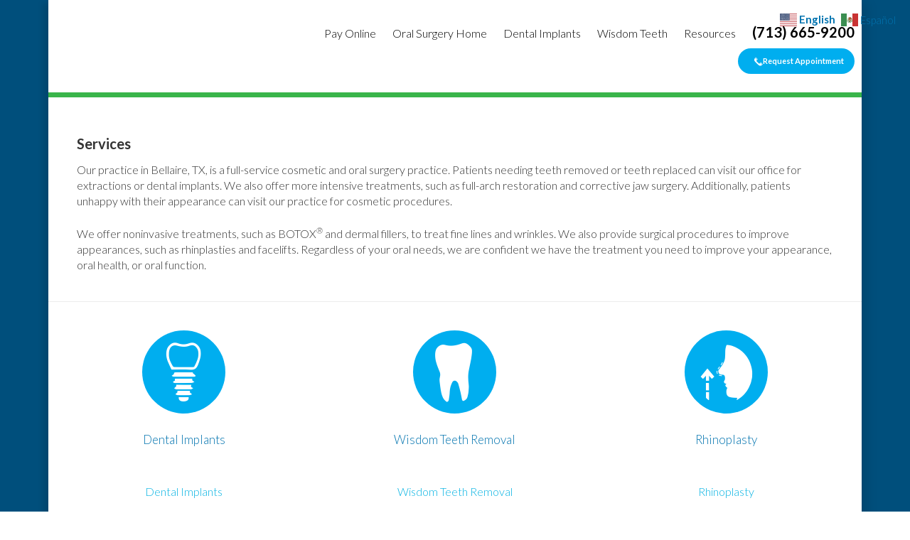

--- FILE ---
content_type: text/html; charset=UTF-8
request_url: https://www.bellaireoralsurgery.com/procedure/
body_size: 14905
content:

<!DOCTYPE html>
<html lang="en-US">
<head >
<meta charset="UTF-8" />
<meta name="viewport" content="width=device-width, initial-scale=1" />
<meta name='robots' content='index, follow, max-image-preview:large, max-snippet:-1, max-video-preview:-1' />
	<style>img:is([sizes="auto" i], [sizes^="auto," i]) { contain-intrinsic-size: 3000px 1500px }</style>
	<meta name="uri-translation" content="on" />
	<!-- This site is optimized with the Yoast SEO plugin v24.6 - https://yoast.com/wordpress/plugins/seo/ -->
	<title>Procedures Archive - Bellaire Facial, Oral &amp; Dental Implant Surgery</title>
<link rel="preload" as="font" href="https://www.bellaireoralsurgery.com/wp-content/themes/nuvo-express/fonts/nuvo-iconset.woff2?rhwuua" crossorigin><link rel="preload" data-rocket-preload as="image" href="https://www.bellaireoralsurgery.com/wp-content/plugins/gtranslate/flags/svg/en-us.svg" fetchpriority="high"><link rel="preload" data-rocket-preload as="style" href="https://fonts.googleapis.com/css?family=Lato%3A300%2C700%2C300italic%7CTitillium%20Web%3A600%7CBilbo%3A%3Alatin%7CLibre%20Baskerville%3A400italic&#038;display=swap" /><link rel="stylesheet" href="https://fonts.googleapis.com/css?family=Lato%3A300%2C700%2C300italic%7CTitillium%20Web%3A600%7CBilbo%3A%3Alatin%7CLibre%20Baskerville%3A400italic&#038;display=swap" media="print" onload="this.media='all'" /><noscript><link rel="stylesheet" href="https://fonts.googleapis.com/css?family=Lato%3A300%2C700%2C300italic%7CTitillium%20Web%3A600%7CBilbo%3A%3Alatin%7CLibre%20Baskerville%3A400italic&#038;display=swap" /></noscript>
	<link rel="canonical" href="https://www.bellaireoralsurgery.com/procedure/" />
	<meta property="og:locale" content="en_US" />
	<meta property="og:type" content="website" />
	<meta property="og:title" content="Procedures Archive - Bellaire Facial, Oral &amp; Dental Implant Surgery" />
	<meta property="og:url" content="https://www.bellaireoralsurgery.com/procedure/" />
	<meta property="og:site_name" content="Bellaire Facial, Oral &amp; Dental Implant Surgery" />
	<meta name="twitter:card" content="summary_large_image" />
	<meta name="twitter:site" content="@BellaireSurgery" />
	<meta name="geo.placename" content="Bellaire" />
	<meta name="geo.position" content="29.705346975643092;-95.4601229530258" />
	<meta name="geo.region" content="United States (US)" />
	<!-- / Yoast SEO plugin. -->


<link rel='dns-prefetch' href='//ajax.googleapis.com' />
<link rel='dns-prefetch' href='//cdnjs.cloudflare.com' />
<link rel='dns-prefetch' href='//translate.google.com' />
<link rel='dns-prefetch' href='//maps.google.com' />
<link rel='dns-prefetch' href='//fonts.googleapis.com' />
<link rel='dns-prefetch' href='//translate.googleapis.com' />
<link rel='dns-prefetch' href='//maps.googleapis.com' />
<link rel='dns-prefetch' href='//www.gstatic.com' />
<link rel='dns-prefetch' href='//maps.gstatic.com' />
<link href='https://fonts.gstatic.com' crossorigin rel='preconnect' />
<link rel="alternate" type="application/rss+xml" title="Bellaire Facial, Oral &amp; Dental Implant Surgery &raquo; Feed" href="https://www.bellaireoralsurgery.com/feed/" />
<link rel="alternate" type="application/rss+xml" title="Bellaire Facial, Oral &amp; Dental Implant Surgery &raquo; Comments Feed" href="https://www.bellaireoralsurgery.com/comments/feed/" />
<link rel="alternate" type="application/rss+xml" title="Bellaire Facial, Oral &amp; Dental Implant Surgery &raquo; Procedures Feed" href="https://www.bellaireoralsurgery.com/procedure/feed/" />
<style id='wp-emoji-styles-inline-css' type='text/css'>

	img.wp-smiley, img.emoji {
		display: inline !important;
		border: none !important;
		box-shadow: none !important;
		height: 1em !important;
		width: 1em !important;
		margin: 0 0.07em !important;
		vertical-align: -0.1em !important;
		background: none !important;
		padding: 0 !important;
	}
</style>
<link rel='stylesheet' id='wp-block-library-css' href='https://www.bellaireoralsurgery.com/wp-includes/css/dist/block-library/style.min.css?ver=6.8.3' type='text/css' media='all' />
<style id='classic-theme-styles-inline-css' type='text/css'>
/*! This file is auto-generated */
.wp-block-button__link{color:#fff;background-color:#32373c;border-radius:9999px;box-shadow:none;text-decoration:none;padding:calc(.667em + 2px) calc(1.333em + 2px);font-size:1.125em}.wp-block-file__button{background:#32373c;color:#fff;text-decoration:none}
</style>
<style id='global-styles-inline-css' type='text/css'>
:root{--wp--preset--aspect-ratio--square: 1;--wp--preset--aspect-ratio--4-3: 4/3;--wp--preset--aspect-ratio--3-4: 3/4;--wp--preset--aspect-ratio--3-2: 3/2;--wp--preset--aspect-ratio--2-3: 2/3;--wp--preset--aspect-ratio--16-9: 16/9;--wp--preset--aspect-ratio--9-16: 9/16;--wp--preset--color--black: #000000;--wp--preset--color--cyan-bluish-gray: #abb8c3;--wp--preset--color--white: #ffffff;--wp--preset--color--pale-pink: #f78da7;--wp--preset--color--vivid-red: #cf2e2e;--wp--preset--color--luminous-vivid-orange: #ff6900;--wp--preset--color--luminous-vivid-amber: #fcb900;--wp--preset--color--light-green-cyan: #7bdcb5;--wp--preset--color--vivid-green-cyan: #00d084;--wp--preset--color--pale-cyan-blue: #8ed1fc;--wp--preset--color--vivid-cyan-blue: #0693e3;--wp--preset--color--vivid-purple: #9b51e0;--wp--preset--gradient--vivid-cyan-blue-to-vivid-purple: linear-gradient(135deg,rgba(6,147,227,1) 0%,rgb(155,81,224) 100%);--wp--preset--gradient--light-green-cyan-to-vivid-green-cyan: linear-gradient(135deg,rgb(122,220,180) 0%,rgb(0,208,130) 100%);--wp--preset--gradient--luminous-vivid-amber-to-luminous-vivid-orange: linear-gradient(135deg,rgba(252,185,0,1) 0%,rgba(255,105,0,1) 100%);--wp--preset--gradient--luminous-vivid-orange-to-vivid-red: linear-gradient(135deg,rgba(255,105,0,1) 0%,rgb(207,46,46) 100%);--wp--preset--gradient--very-light-gray-to-cyan-bluish-gray: linear-gradient(135deg,rgb(238,238,238) 0%,rgb(169,184,195) 100%);--wp--preset--gradient--cool-to-warm-spectrum: linear-gradient(135deg,rgb(74,234,220) 0%,rgb(151,120,209) 20%,rgb(207,42,186) 40%,rgb(238,44,130) 60%,rgb(251,105,98) 80%,rgb(254,248,76) 100%);--wp--preset--gradient--blush-light-purple: linear-gradient(135deg,rgb(255,206,236) 0%,rgb(152,150,240) 100%);--wp--preset--gradient--blush-bordeaux: linear-gradient(135deg,rgb(254,205,165) 0%,rgb(254,45,45) 50%,rgb(107,0,62) 100%);--wp--preset--gradient--luminous-dusk: linear-gradient(135deg,rgb(255,203,112) 0%,rgb(199,81,192) 50%,rgb(65,88,208) 100%);--wp--preset--gradient--pale-ocean: linear-gradient(135deg,rgb(255,245,203) 0%,rgb(182,227,212) 50%,rgb(51,167,181) 100%);--wp--preset--gradient--electric-grass: linear-gradient(135deg,rgb(202,248,128) 0%,rgb(113,206,126) 100%);--wp--preset--gradient--midnight: linear-gradient(135deg,rgb(2,3,129) 0%,rgb(40,116,252) 100%);--wp--preset--font-size--small: 13px;--wp--preset--font-size--medium: 20px;--wp--preset--font-size--large: 36px;--wp--preset--font-size--x-large: 42px;--wp--preset--spacing--20: 0.44rem;--wp--preset--spacing--30: 0.67rem;--wp--preset--spacing--40: 1rem;--wp--preset--spacing--50: 1.5rem;--wp--preset--spacing--60: 2.25rem;--wp--preset--spacing--70: 3.38rem;--wp--preset--spacing--80: 5.06rem;--wp--preset--shadow--natural: 6px 6px 9px rgba(0, 0, 0, 0.2);--wp--preset--shadow--deep: 12px 12px 50px rgba(0, 0, 0, 0.4);--wp--preset--shadow--sharp: 6px 6px 0px rgba(0, 0, 0, 0.2);--wp--preset--shadow--outlined: 6px 6px 0px -3px rgba(255, 255, 255, 1), 6px 6px rgba(0, 0, 0, 1);--wp--preset--shadow--crisp: 6px 6px 0px rgba(0, 0, 0, 1);}:where(.is-layout-flex){gap: 0.5em;}:where(.is-layout-grid){gap: 0.5em;}body .is-layout-flex{display: flex;}.is-layout-flex{flex-wrap: wrap;align-items: center;}.is-layout-flex > :is(*, div){margin: 0;}body .is-layout-grid{display: grid;}.is-layout-grid > :is(*, div){margin: 0;}:where(.wp-block-columns.is-layout-flex){gap: 2em;}:where(.wp-block-columns.is-layout-grid){gap: 2em;}:where(.wp-block-post-template.is-layout-flex){gap: 1.25em;}:where(.wp-block-post-template.is-layout-grid){gap: 1.25em;}.has-black-color{color: var(--wp--preset--color--black) !important;}.has-cyan-bluish-gray-color{color: var(--wp--preset--color--cyan-bluish-gray) !important;}.has-white-color{color: var(--wp--preset--color--white) !important;}.has-pale-pink-color{color: var(--wp--preset--color--pale-pink) !important;}.has-vivid-red-color{color: var(--wp--preset--color--vivid-red) !important;}.has-luminous-vivid-orange-color{color: var(--wp--preset--color--luminous-vivid-orange) !important;}.has-luminous-vivid-amber-color{color: var(--wp--preset--color--luminous-vivid-amber) !important;}.has-light-green-cyan-color{color: var(--wp--preset--color--light-green-cyan) !important;}.has-vivid-green-cyan-color{color: var(--wp--preset--color--vivid-green-cyan) !important;}.has-pale-cyan-blue-color{color: var(--wp--preset--color--pale-cyan-blue) !important;}.has-vivid-cyan-blue-color{color: var(--wp--preset--color--vivid-cyan-blue) !important;}.has-vivid-purple-color{color: var(--wp--preset--color--vivid-purple) !important;}.has-black-background-color{background-color: var(--wp--preset--color--black) !important;}.has-cyan-bluish-gray-background-color{background-color: var(--wp--preset--color--cyan-bluish-gray) !important;}.has-white-background-color{background-color: var(--wp--preset--color--white) !important;}.has-pale-pink-background-color{background-color: var(--wp--preset--color--pale-pink) !important;}.has-vivid-red-background-color{background-color: var(--wp--preset--color--vivid-red) !important;}.has-luminous-vivid-orange-background-color{background-color: var(--wp--preset--color--luminous-vivid-orange) !important;}.has-luminous-vivid-amber-background-color{background-color: var(--wp--preset--color--luminous-vivid-amber) !important;}.has-light-green-cyan-background-color{background-color: var(--wp--preset--color--light-green-cyan) !important;}.has-vivid-green-cyan-background-color{background-color: var(--wp--preset--color--vivid-green-cyan) !important;}.has-pale-cyan-blue-background-color{background-color: var(--wp--preset--color--pale-cyan-blue) !important;}.has-vivid-cyan-blue-background-color{background-color: var(--wp--preset--color--vivid-cyan-blue) !important;}.has-vivid-purple-background-color{background-color: var(--wp--preset--color--vivid-purple) !important;}.has-black-border-color{border-color: var(--wp--preset--color--black) !important;}.has-cyan-bluish-gray-border-color{border-color: var(--wp--preset--color--cyan-bluish-gray) !important;}.has-white-border-color{border-color: var(--wp--preset--color--white) !important;}.has-pale-pink-border-color{border-color: var(--wp--preset--color--pale-pink) !important;}.has-vivid-red-border-color{border-color: var(--wp--preset--color--vivid-red) !important;}.has-luminous-vivid-orange-border-color{border-color: var(--wp--preset--color--luminous-vivid-orange) !important;}.has-luminous-vivid-amber-border-color{border-color: var(--wp--preset--color--luminous-vivid-amber) !important;}.has-light-green-cyan-border-color{border-color: var(--wp--preset--color--light-green-cyan) !important;}.has-vivid-green-cyan-border-color{border-color: var(--wp--preset--color--vivid-green-cyan) !important;}.has-pale-cyan-blue-border-color{border-color: var(--wp--preset--color--pale-cyan-blue) !important;}.has-vivid-cyan-blue-border-color{border-color: var(--wp--preset--color--vivid-cyan-blue) !important;}.has-vivid-purple-border-color{border-color: var(--wp--preset--color--vivid-purple) !important;}.has-vivid-cyan-blue-to-vivid-purple-gradient-background{background: var(--wp--preset--gradient--vivid-cyan-blue-to-vivid-purple) !important;}.has-light-green-cyan-to-vivid-green-cyan-gradient-background{background: var(--wp--preset--gradient--light-green-cyan-to-vivid-green-cyan) !important;}.has-luminous-vivid-amber-to-luminous-vivid-orange-gradient-background{background: var(--wp--preset--gradient--luminous-vivid-amber-to-luminous-vivid-orange) !important;}.has-luminous-vivid-orange-to-vivid-red-gradient-background{background: var(--wp--preset--gradient--luminous-vivid-orange-to-vivid-red) !important;}.has-very-light-gray-to-cyan-bluish-gray-gradient-background{background: var(--wp--preset--gradient--very-light-gray-to-cyan-bluish-gray) !important;}.has-cool-to-warm-spectrum-gradient-background{background: var(--wp--preset--gradient--cool-to-warm-spectrum) !important;}.has-blush-light-purple-gradient-background{background: var(--wp--preset--gradient--blush-light-purple) !important;}.has-blush-bordeaux-gradient-background{background: var(--wp--preset--gradient--blush-bordeaux) !important;}.has-luminous-dusk-gradient-background{background: var(--wp--preset--gradient--luminous-dusk) !important;}.has-pale-ocean-gradient-background{background: var(--wp--preset--gradient--pale-ocean) !important;}.has-electric-grass-gradient-background{background: var(--wp--preset--gradient--electric-grass) !important;}.has-midnight-gradient-background{background: var(--wp--preset--gradient--midnight) !important;}.has-small-font-size{font-size: var(--wp--preset--font-size--small) !important;}.has-medium-font-size{font-size: var(--wp--preset--font-size--medium) !important;}.has-large-font-size{font-size: var(--wp--preset--font-size--large) !important;}.has-x-large-font-size{font-size: var(--wp--preset--font-size--x-large) !important;}
:where(.wp-block-post-template.is-layout-flex){gap: 1.25em;}:where(.wp-block-post-template.is-layout-grid){gap: 1.25em;}
:where(.wp-block-columns.is-layout-flex){gap: 2em;}:where(.wp-block-columns.is-layout-grid){gap: 2em;}
:root :where(.wp-block-pullquote){font-size: 1.5em;line-height: 1.6;}
</style>
<link data-minify="1" rel='stylesheet' id='custum-css-css' href='https://www.bellaireoralsurgery.com/wp-content/cache/min/1/wp-content/themes/nuvo-express/custom.css?ver=1759396321' type='text/css' media='all' />
<link data-minify="1" rel='stylesheet' id='main-css-css' href='https://www.bellaireoralsurgery.com/wp-content/cache/min/1/wp-content/themes/nuvo-express/style.css?ver=1759396321' type='text/css' media='all' />
<link data-minify="1" rel='stylesheet' id='bootstrap-css-css' href='https://www.bellaireoralsurgery.com/wp-content/cache/min/1/wp-content/themes/nuvo-express/bootstrap.css?ver=1759396321' type='text/css' media='all' />
<style id='rocket-lazyload-inline-css' type='text/css'>
.rll-youtube-player{position:relative;padding-bottom:56.23%;height:0;overflow:hidden;max-width:100%;}.rll-youtube-player:focus-within{outline: 2px solid currentColor;outline-offset: 5px;}.rll-youtube-player iframe{position:absolute;top:0;left:0;width:100%;height:100%;z-index:100;background:0 0}.rll-youtube-player img{bottom:0;display:block;left:0;margin:auto;max-width:100%;width:100%;position:absolute;right:0;top:0;border:none;height:auto;-webkit-transition:.4s all;-moz-transition:.4s all;transition:.4s all}.rll-youtube-player img:hover{-webkit-filter:brightness(75%)}.rll-youtube-player .play{height:100%;width:100%;left:0;top:0;position:absolute;background:url(https://www.bellaireoralsurgery.com/wp-content/plugins/wp-rocket/assets/img/youtube.png) no-repeat center;background-color: transparent !important;cursor:pointer;border:none;}
</style>

<script type="text/javascript" src="https://ajax.googleapis.com/ajax/libs/jquery/2.2.4/jquery.min.js?ver=2.2.4" id="jquery-js"></script>
<link rel="https://api.w.org/" href="https://www.bellaireoralsurgery.com/wp-json/" /><link rel="EditURI" type="application/rsd+xml" title="RSD" href="https://www.bellaireoralsurgery.com/xmlrpc.php?rsd" />
<!-- start Simple Custom CSS and JS -->
<!-- Global site tag (gtag.js) - Google Analytics -->
<script async src="https://www.googletagmanager.com/gtag/js?id=UA-141149279-1"></script>
<script>
  window.dataLayer = window.dataLayer || [];
  function gtag(){dataLayer.push(arguments);}
  gtag('js', new Date());

  gtag('config', 'UA-141149279-1');
  gtag('config', 'AW-738201037');
</script>
<!-- End Google Analytics --><!-- end Simple Custom CSS and JS -->
<!-- start Simple Custom CSS and JS -->
<style type="text/css">
.footer-box > ul{
    display: table;
    margin: 0 auto;
  	min-width: 200px;
}

</style>
<!-- end Simple Custom CSS and JS -->
<!-- start Simple Custom CSS and JS -->
<style type="text/css">
/*.home .home-hero {
    background: none !important;
}*/

.home #big-video-vid {
    opacity: 1 !important;
}</style>
<!-- end Simple Custom CSS and JS -->
<!-- start Simple Custom CSS and JS -->
<style type="text/css">
.page-template-single-company .main_header #playhover {
    background: url(/wp-content/uploads/play_button.png) no-repeat center center;
}</style>
<!-- end Simple Custom CSS and JS -->
<!-- start Simple Custom CSS and JS -->
<style type="text/css">
.page-id-345 #genesis-content > article > div > div:nth-child(4) {
    display: none;
}</style>
<!-- end Simple Custom CSS and JS -->
<!-- start Simple Custom CSS and JS -->
<style type="text/css">
.animated-home.bounce.site-container {
  margin-top: inherit;
  top: inherit;
}

/*To target IE 6 and 7*/
/*To target IE 8, 9 and 10*/
@media screen\0, screen\9 {
  .animated-home.bounce.site-container {
  	margin-top: 60px;
    top: -450px;
  }
}

/* Animation for webkit */
@media (min-width: 1143px) {
    /* Animation for webkit */
    @-webkit-keyframes bounce {
        0% {
            -moz-transform: translateY(-60vh);
            -webkit-transform: translateY(-60vh);
            transform: translateY(-60vh);
        }
        100% {
            -moz-transform: translateY(-20vh);
            -webkit-transform: translateY(-20vh);
            transform: translateY(-20vh);
        }
    }
    @keyframes bounce {
        0% {
            -moz-transform: translateY(-60vh);
            -webkit-transform: translateY(-60vh);
            transform: translateY(-60vh);
        }
        100% {
            -moz-transform: translateY(-20vh);
            -webkit-transform: translateY(-20vh);
            transform: translateY(-20vh);
        }
    }
}

/* reset animation "no animation" on screen sizes below our animation target "...you will not need to add this once it is overridden in code" */
@media screen (max-width 1142px) {
  @-webkit-keyframes bounce {
    0% {
        -moz-transform: translateY(0);
        -webkit-transform: translateY(0);
        transform: translateY(0);
    }
    100% {
        -moz-transform: translateY(0);
        -webkit-transform: translateY(0);
        transform: translateY(0);
    }
  }
  @keyframes bounce {
    0% {
        -moz-transform: translateY(0);
        -webkit-transform: translateY(0);
        transform: translateY(0);
    }
    100% {
        -moz-transform: translateY(0);
        -webkit-transform: translateY(0);
        transform: translateY(0);
    }
  }  
}</style>
<!-- end Simple Custom CSS and JS -->
<!-- start Simple Custom CSS and JS -->
<style type="text/css">


@media (min-width: 768px) {
  .footer {
    height: 232px;
  }
}</style>
<!-- end Simple Custom CSS and JS -->
<!-- start Simple Custom CSS and JS -->
<style type="text/css">
body > div.animated-home.bounce.site-container > div > div > div:nth-child(2) > div:nth-child(1) > div > div:nth-child(1) > div p {
  margin-bottom: 0;
}

.home h1.mainh1 {
  margin-top: 0 !important;
}

body > div.animated-home.bounce.site-container > div > div > div:nth-child(2) > div:nth-child(1) > div > div:nth-child(1) > div {
  text-align: center;
  display: -webkit-box;
  display: -ms-flexbox;
  display: flex;
  -webkit-box-orient: vertical;
  -webkit-box-direction: normal;
      -ms-flex-direction: column;
          flex-direction: column;
  -webkit-box-align: center;
      -ms-flex-align: center;
          align-items: center;
  -webkit-box-pack: center;
      -ms-flex-pack: center;
          justify-content: center;
}

body > div.animated-home.bounce.site-container > div > div > div:nth-child(2) > div:nth-child(1) > div > div:nth-child(1) > div span {
  display: none;
}

p.callout {
    font-size: 30px;
    font-weight: 700;
    line-height: 1.2;
    margin: 0 0 10px;
}</style>
<!-- end Simple Custom CSS and JS -->
<script type="application/ld+json" data-source="DataFeed:WordPress" data-schema="311-procedure-Default">null</script>
<script type="text/javascript" src="https://cdn.rlets.com/capture_configs/80a/c06/b2b/b5a4790bc9494d7230d08fc.js" async="async"></script><style type="text/css">.site-title a { background: url(https://bellaireoralsurgery.com/wp-content/uploads/Non-Retna-Logo.png) no-repeat !important; }</style>

<!-- Schema & Structured Data For WP v1.48 - -->
<script type="application/ld+json" class="saswp-schema-markup-output">
[{"@context":"https:\/\/schema.org\/","@type":"VideoObject","@id":"https:\/\/www.bellaireoralsurgery.com\/procedure\/wisdom-teeth-removal-bellaire-tx\/#videoobject","url":"https:\/\/www.bellaireoralsurgery.com\/procedure\/wisdom-teeth-removal-bellaire-tx\/","headline":"Wisdom Teeth Removal | Third Molar Extraction In Bellaire, TX","datePublished":"2018-09-16T12:02:16-07:00","dateModified":"2020-07-27T09:02:41-07:00","description":"The unpredictability of wisdom teeth's growth makes it important to have them removed in Houston & Bellaire, TX. They cause complications for oral health.","transcript":"Third molars, often referred to as wisdom teeth, are the last to develop. They grow into the back four corners of the mouth, typically between the ages of 17 and 25. The average person develops four wisdom teeth, but it\u2019s possible to have fewer or even more. The unpredictability surrounding their growth makes it important to regularly visit your dentist. Dentists are trained to detect the molars\u2019 development, and they can refer you to our office in Bellaire, TX, for removal when appropriate.  Why do I need my wisdom teeth removed?  Many people wonder if it\u2019s necessary to have their third molars extracted, but there is not just one answer. Everybody\u2019s wisdom teeth develop differently, which means that some people will need them removed while others won\u2019t. The best way to know if your molars need extraction is to attend a consultation with Dr. Iero. As an oral surgeon, he is specially qualified to examine and safely remove third molars. After your mouth has been examined, he can give you a definitive answer regarding whether you need treatment. The most common reasons that patients need third molars removed include     \tTheir mouth is too small to accommodate wisdom teeth. Without enough room to develop, wisdom teeth can grow at an angle and crowd other teeth.   \tTheir molars have become impacted. Impacted teeth are known to cause oral health problems, including infection, cysts, and even tumors.    Common symptoms that may alert you to the above problems include pain or discomfort in the back of the jaw and persistent bad breath. Our office in Bellaire, TX, strongly recommends early removal. The sooner you have the molars removed, the less chance they have of damaging nearby teeth or causing problems for your oral health. Additionally, the procedure and recovery are typically quicker and easier when treatment is performed early.  The Wisdom Tooth Removal Procedure  The extraction process varies with every patient. Factors such as the number of teeth requiring removal, their level of development, their position, and whether they are impacted all affect the treatment planning. When you visit our office for your consultation, Dr. Iero will examine your condition and take all these factors into consideration before developing a personalized treatment plan.    Between your consultation visit and surgical appointment, you will have time to review your pre- and post-operative instructions. We provide these to all of our patients to ensure they feel comfortable and prepared for all aspects of treatment.    At your surgical appointment, Dr. Iero will administer your anesthesia. Many thirds patients choose IV anesthesia so they can rest comfortably throughout the procedure. Once your sedation has kicked in, he will carefully open the gums, remove any bone or blockage from the extraction path, and take out the molars. Sometimes, it\u2019s easier to break the teeth into smaller pieces before removing them. Then, he will stitch up your gums to heal. When the sedation has worn off, you can return home, following your post-operative instructions to ensure a comfortable and quick recovery.  Wisdom Teeth in Bellaire, TX  If you have been told by a dentist that you need your third molars removed, or if you have been experiencing pain in the back of the mouth and suspect you need extractions, please contact our office. We would be happy to schedule you a consultation with Dr. Iero. We look forward to meeting you.","name":"Wisdom Teeth Removal | Third Molar Extraction In Bellaire, TX","uploadDate":"2018-09-16T12:02:16-07:00","thumbnailUrl":"https:\/\/i.ytimg.com\/vi\/cCe16-9SKuU\/hqdefault.jpg","author":{"@type":"Person","name":"bellaire","url":"https:\/\/www.bellaireoralsurgery.com\/author\/bellaire\/","sameAs":[],"image":{"@type":"ImageObject","url":"https:\/\/secure.gravatar.com\/avatar\/fbed6c2c801ac9eb4b412521a4bac4f412c62f5df55c5bc704faa7b20aa48d74?s=96&d=mm&r=g","height":96,"width":96}},"contentUrl":"https:\/\/www.youtube.com\/watch?v=cCe16-9SKuU","embedUrl":"https:\/\/www.youtube.com\/watch?v=cCe16-9SKuU"}]
</script>

<style type="text/css" id="custom-background-css">
body.custom-background { background-image: url("https://bellaireoralsurgery.com/wp-content/uploads/main-bg.svg"); background-position: center center; background-size: cover; background-repeat: no-repeat; background-attachment: fixed; }
</style>
	<link rel="icon" href="https://www.bellaireoralsurgery.com/wp-content/uploads/Favicon-150x150.png" sizes="32x32" />
<link rel="icon" href="https://www.bellaireoralsurgery.com/wp-content/uploads/Favicon-300x300.png" sizes="192x192" />
<link rel="apple-touch-icon" href="https://www.bellaireoralsurgery.com/wp-content/uploads/Favicon-300x300.png" />
<meta name="msapplication-TileImage" content="https://www.bellaireoralsurgery.com/wp-content/uploads/Favicon-300x300.png" />
<noscript><style id="rocket-lazyload-nojs-css">.rll-youtube-player, [data-lazy-src]{display:none !important;}</style></noscript><meta name="generator" content="WP Rocket 3.18.2" data-wpr-features="wpr_defer_js wpr_minify_concatenate_js wpr_preload_fonts wpr_lazyload_images wpr_lazyload_iframes wpr_oci wpr_minify_css wpr_desktop wpr_dns_prefetch" /></head>
<body class="archive post-type-archive post-type-archive-procedure custom-background wp-theme-genesis wp-child-theme-nuvo-express custom-header header-image full-width-content genesis-breadcrumbs-hidden genesis-footer-widgets-hidden"><div  class="site-container"><ul class="genesis-skip-link"><li><a href="#genesis-nav-primary" class="screen-reader-shortcut"> Skip to primary navigation</a></li><li><a href="#genesis-content" class="screen-reader-shortcut"> Skip to main content</a></li></ul><header  class="site-header"  ><div  class="wrap"><div class="title-area"><p class="site-title" ><a href="https://www.bellaireoralsurgery.com/">Bellaire Facial, Oral &amp; Dental Implant Surgery</a></p></div><div class="widget-area header-widget-area">
<div class="mobile-cta">
	<a href="tel:(713) 665-9200">(713) 665-9200</a><br>
	<a href="/directions/">Get Directions</a><br>
</div>

<nav class="nav-primary" aria-label="Main"   id="genesis-nav-primary"><div  class="wrap"><ul id="menu-main" class="menu genesis-nav-menu menu-primary navcontainer topBotomBordersOut "><li id="menu-item-993" class="menu-item menu-item-type-post_type menu-item-object-page menu-item-993"><a href="https://www.bellaireoralsurgery.com/payonline/" ><span >Pay Online</span></a></li>
<li id="menu-item-290" class="menu-item menu-item-type-post_type menu-item-object-page menu-item-home menu-item-290"><a href="https://www.bellaireoralsurgery.com/" title="Visit the home page" ><span >Oral Surgery Home</span></a></li>
<li id="menu-item-407" class="menu-item menu-item-type-post_type menu-item-object-procedure menu-item-407"><a href="https://www.bellaireoralsurgery.com/procedure/dental-implants-bellaire-tx/" title="Learn about dental implants in Bellaire, TX" ><span >Dental Implants</span></a></li>
<li id="menu-item-408" class="bellaire-tx menu-item menu-item-type-post_type menu-item-object-procedure menu-item-408"><a href="https://www.bellaireoralsurgery.com/procedure/wisdom-teeth-removal-bellaire-tx/" title="Learn about wisdom teeth in Bellaire, TX" ><span >Wisdom Teeth</span></a></li>
<li id="menu-item-756" class="menu-item menu-item-type-custom menu-item-object-custom current-menu-ancestor current-menu-parent menu-item-has-children menu-item-756"><a href="#" ><span >Resources</span></a>
<ul class="sub-menu">
	<li id="menu-item-413" class="no-display-footer menu-item menu-item-type-post_type menu-item-object-page menu-item-413"><a href="https://www.bellaireoralsurgery.com/our-oral-surgery-practice-bellaire-tx/" title="Learn about our practice" ><span >About Us</span></a></li>
	<li id="menu-item-414" class="no-display-footer menu-item menu-item-type-post_type menu-item-object-page menu-item-414"><a href="https://www.bellaireoralsurgery.com/phillip-t-iero-dds-md-facs/" title="Learn about Dr. Iero" ><span >Phillip T. Iero, DDS, MD, FACS</span></a></li>
	<li id="menu-item-415" class="no-display-footer menu-item menu-item-type-post_type menu-item-object-page menu-item-415"><a href="https://www.bellaireoralsurgery.com/meet-our-oral-surgery-team/" title="Get to know our team" ><span >Meet Our Oral Surgery Team</span></a></li>
	<li id="menu-item-410" class="menu-item menu-item-type-post_type_archive menu-item-object-procedure current-menu-item menu-item-has-children menu-item-410"><a href="https://www.bellaireoralsurgery.com/procedure/" aria-current="page" title="Hear about our other services" ><span >Other Services</span></a>
	<ul class="sub-menu">
		<li id="menu-item-412" class="menu-item menu-item-type-taxonomy menu-item-object-procedure-types menu-item-412"><a href="https://www.bellaireoralsurgery.com/procedure-types/oral-surgery/" title="See a list of our oral surgery services" ><span >Oral Surgery</span></a></li>
		<li id="menu-item-411" class="menu-item menu-item-type-taxonomy menu-item-object-procedure-types menu-item-411"><a href="https://www.bellaireoralsurgery.com/procedure-types/cosmetic-surgery/" title="See a list of our cosmetic surgery services" ><span >Cosmetic Surgery</span></a></li>
	</ul>
</li>
	<li id="menu-item-416" class="menu-item menu-item-type-post_type menu-item-object-page menu-item-416"><a href="https://www.bellaireoralsurgery.com/contact-us-bellaire-tx/" title="Contact our office in Bellaire, TX" ><span >Contact Us</span></a></li>
	<li id="menu-item-417" class="menu-item menu-item-type-post_type_archive menu-item-object-testimonial menu-item-417"><a href="https://www.bellaireoralsurgery.com/testimonial/" title="Watch our patient stories" ><span >Stories and Reviews</span></a></li>
	<li id="menu-item-418" class="menu-item menu-item-type-post_type_archive menu-item-object-instruction menu-item-418"><a href="https://www.bellaireoralsurgery.com/instructions/" title="Review our surgical instructions" ><span >Instructions</span></a></li>
	<li id="menu-item-419" class="menu-item menu-item-type-post_type_archive menu-item-object-information menu-item-419"><a href="https://www.bellaireoralsurgery.com/information/" title="Review all important patient information" ><span >Patient Information</span></a></li>
	<li id="menu-item-854" class="menu-item menu-item-type-custom menu-item-object-custom menu-item-854"><a href="https://mysecurepractice.com/Truform/05adcc86-6791-4388-9a5e-8f4a34816849/Submission/Create" ><span >Referral Form</span></a></li>
</ul>
</li>
<li id="menu-item-421" class="callus menu-item menu-item-type-custom menu-item-object-custom menu-item-421"><a href="tel:17136659200" ><span >(713) 665-9200</span></a></li>
</ul></div></nav><div class="request-btn"><a href="https://www.bellaireoralsurgery.com/request-appointment/" target="_self" class="custom-btn" id="customBtn"><span class="dashicons dashicons-phone"></span>Request Appointment</a></div></div></div></header><div  class="site-inner"><div class="wrap"><div class="content-sidebar-wrap"><main class="content" id="genesis-content"><div class="archive-description cpt-archive-description"><h1 class="archive-title">Services</h1><p>Our practice in Bellaire, TX, is a full-service cosmetic and oral surgery practice. Patients needing teeth removed or teeth replaced can visit our office for extractions or dental implants. We also offer more intensive treatments, such as full-arch restoration and corrective jaw surgery. Additionally, patients unhappy with their appearance can visit our practice for cosmetic procedures.</p>
<p>We offer noninvasive treatments, such as BOTOX<sup>®</sup> and dermal fillers, to treat fine lines and wrinkles. We also provide surgical procedures to improve appearances, such as rhinplasties and facelifts. Regardless of your oral needs, we are confident we have the treatment you need to improve your appearance, oral health, or oral function.</p>
</div><article class="post-310 procedure type-procedure status-publish format-standard has-post-thumbnail procedure-types-oral-surgery entry col-md-4 text-center col-sm-6 no-gutters-single secondary_color" aria-label="Dental Implants"><div class="entry-content"><div><a href=" https://www.bellaireoralsurgery.com/procedure/dental-implants-bellaire-tx/"title="Dental Implants " > <div class="circle-text img-responsive center-block"><div><span class="icon-implant "></span></div></div><div class="archive-pages" style="height:60px; margin-top:25px;"><span>Dental Implants</span></div></a></div></div><a href="https://www.bellaireoralsurgery.com/procedure/dental-implants-bellaire-tx/"title="Dental Implants " > <h2 class="entry-title"><span>Dental Implants</span></h1></a>
</article><article class="post-311 procedure type-procedure status-publish format-standard has-post-thumbnail procedure-types-oral-surgery entry col-md-4 text-center col-sm-6 no-gutters-single secondary_color" aria-label="Wisdom Teeth Removal"><div class="entry-content"><div><a href=" https://www.bellaireoralsurgery.com/procedure/wisdom-teeth-removal-bellaire-tx/"title="Wisdom Teeth Removal " > <div class="circle-text img-responsive center-block"><div><span class="icon-wisdom-teeth "></span></div></div><div class="archive-pages" style="height:60px; margin-top:25px;"><span>Wisdom Teeth Removal</span></div></a></div></div><a href="https://www.bellaireoralsurgery.com/procedure/wisdom-teeth-removal-bellaire-tx/"title="Wisdom Teeth Removal " > <h2 class="entry-title"><span>Wisdom Teeth Removal</span></h1></a>
</article><article class="post-314 procedure type-procedure status-publish format-standard procedure-types-cosmetic-surgery entry col-md-4 text-center col-sm-6 no-gutters-single secondary_color" aria-label="Rhinoplasty"><div class="entry-content"><div><a href=" https://www.bellaireoralsurgery.com/procedure/rhinoplasty/"title="Rhinoplasty " > <div class="circle-text img-responsive center-block"><div><span class="icon-rhinoplasty-nosejob "></span></div></div><div class="archive-pages" style="height:60px; margin-top:25px;"><span>Rhinoplasty</span></div></a></div></div><a href="https://www.bellaireoralsurgery.com/procedure/rhinoplasty/"title="Rhinoplasty " > <h2 class="entry-title"><span>Rhinoplasty</span></h1></a>
</article><article class="post-297 procedure type-procedure status-publish format-standard has-post-thumbnail procedure-types-oral-surgery entry col-md-4 text-center col-sm-6 no-gutters-single secondary_color" aria-label="Full-Arch Restoration (All-on-4® Dental Implants)"><div class="entry-content"><div><a href=" https://www.bellaireoralsurgery.com/procedure/full-arch-restoration/"title="Full-Arch Restoration (All-on-4® Dental Implants) " > <div class="circle-text img-responsive center-block"><div><span class="icon-all-on-four "></span></div></div><div class="archive-pages" style="height:60px; margin-top:25px;"><span>Full-Arch Restoration (All-on-4® Dental Implants)</span></div></a></div></div><a href="https://www.bellaireoralsurgery.com/procedure/full-arch-restoration/"title="Full-Arch Restoration (All-on-4® Dental Implants) " > <h2 class="entry-title"><span>Full-Arch Restoration (All-on-4® Dental Implants)</span></h1></a>
</article><article class="post-299 procedure type-procedure status-publish format-standard has-post-thumbnail procedure-types-oral-surgery entry col-md-4 text-center col-sm-6 no-gutters-single secondary_color" aria-label="Bone Grafting"><div class="entry-content"><div><a href=" https://www.bellaireoralsurgery.com/procedure/bone-grafting/"title="Bone Grafting " > <div class="circle-text img-responsive center-block"><div><span class="icon-bone-grafting "></span></div></div><div class="archive-pages" style="height:60px; margin-top:25px;"><span>Bone Grafting</span></div></a></div></div><a href="https://www.bellaireoralsurgery.com/procedure/bone-grafting/"title="Bone Grafting " > <h2 class="entry-title"><span>Bone Grafting</span></h1></a>
</article><article class="post-298 procedure type-procedure status-publish format-standard has-post-thumbnail procedure-types-oral-surgery entry col-md-4 text-center col-sm-6 no-gutters-single secondary_color" aria-label="Tooth Extraction"><div class="entry-content"><div><a href=" https://www.bellaireoralsurgery.com/procedure/tooth-extraction/"title="Tooth Extraction " > <div class="circle-text img-responsive center-block"><div><span class="icon-extraction "></span></div></div><div class="archive-pages" style="height:60px; margin-top:25px;"><span>Tooth Extraction</span></div></a></div></div><a href="https://www.bellaireoralsurgery.com/procedure/tooth-extraction/"title="Tooth Extraction " > <h2 class="entry-title"><span>Tooth Extraction</span></h1></a>
</article><article class="post-315 procedure type-procedure status-publish format-standard procedure-types-cosmetic-surgery entry col-md-4 text-center col-sm-6 no-gutters-single secondary_color" aria-label="Otoplasty"><div class="entry-content"><div><a href=" https://www.bellaireoralsurgery.com/procedure/otoplasty/"title="Otoplasty " > <div class="circle-text img-responsive center-block"><div><span class="icon-ostoplasty "></span></div></div><div class="archive-pages" style="height:60px; margin-top:25px;"><span>Otoplasty</span></div></a></div></div><a href="https://www.bellaireoralsurgery.com/procedure/otoplasty/"title="Otoplasty " > <h2 class="entry-title"><span>Otoplasty</span></h1></a>
</article><article class="post-300 procedure type-procedure status-publish format-standard has-post-thumbnail procedure-types-oral-surgery entry col-md-4 text-center col-sm-6 no-gutters-single secondary_color" aria-label="Impacted Tooth Exposure"><div class="entry-content"><div><a href=" https://www.bellaireoralsurgery.com/procedure/impacted-tooth-exposure/"title="Impacted Tooth Exposure " > <div class="circle-text img-responsive center-block"><div><span class="icon-Canines "></span></div></div><div class="archive-pages" style="height:60px; margin-top:25px;"><span>Impacted Tooth Exposure</span></div></a></div></div><a href="https://www.bellaireoralsurgery.com/procedure/impacted-tooth-exposure/"title="Impacted Tooth Exposure " > <h2 class="entry-title"><span>Impacted Tooth Exposure</span></h1></a>
</article><article class="post-316 procedure type-procedure status-publish format-standard procedure-types-cosmetic-surgery entry col-md-4 text-center col-sm-6 no-gutters-single secondary_color" aria-label="Blepharoplasty"><div class="entry-content"><div><a href=" https://www.bellaireoralsurgery.com/procedure/blepharoplasty/"title="Blepharoplasty " > <div class="circle-text img-responsive center-block"><div><span class="icon-Eyelid-Surgery "></span></div></div><div class="archive-pages" style="height:60px; margin-top:25px;"><span>Blepharoplasty</span></div></a></div></div><a href="https://www.bellaireoralsurgery.com/procedure/blepharoplasty/"title="Blepharoplasty " > <h2 class="entry-title"><span>Blepharoplasty</span></h1></a>
</article><article class="post-301 procedure type-procedure status-publish format-standard procedure-types-oral-surgery entry col-md-4 text-center col-sm-6 no-gutters-single secondary_color" aria-label="Treatment of Tongue-Tie and Diastemas"><div class="entry-content"><div><a href=" https://www.bellaireoralsurgery.com/procedure/tongue-tie-diastemas-treatment/"title="Treatment of Tongue-Tie and Diastemas " > <div class="circle-text img-responsive center-block"><div><span class="icon-frenectomy "></span></div></div><div class="archive-pages" style="height:60px; margin-top:25px;"><span>Treatment of Tongue-Tie and Diastemas</span></div></a></div></div><a href="https://www.bellaireoralsurgery.com/procedure/tongue-tie-diastemas-treatment/"title="Treatment of Tongue-Tie and Diastemas " > <h2 class="entry-title"><span>Treatment of Tongue-Tie and Diastemas</span></h1></a>
</article><article class="post-313 procedure type-procedure status-publish format-standard has-post-thumbnail procedure-types-cosmetic-surgery entry col-md-4 text-center col-sm-6 no-gutters-single secondary_color" aria-label="RADIESSE® &#038; JUVÉDERM®"><div class="entry-content"><div><a href=" https://www.bellaireoralsurgery.com/procedure/radiesse-juvederm/"title="RADIESSE® & JUVÉDERM® " > <div class="circle-text img-responsive center-block"><div><span class="icon-radisee "></span></div></div><div class="archive-pages" style="height:60px; margin-top:25px;"><span>RADIESSE<sup>®</sup> &#038; JUVÉDERM<sup>®</sup></span></div></a></div></div><a href="https://www.bellaireoralsurgery.com/procedure/radiesse-juvederm/"title="RADIESSE<sup>®</sup> &#038; JUVÉDERM<sup>®</sup> " > <h2 class="entry-title"><span>RADIESSE<sup>®</sup> &#038; JUVÉDERM<sup>®</sup></span></h1></a>
</article><article class="post-317 procedure type-procedure status-publish format-standard has-post-thumbnail procedure-types-cosmetic-surgery entry col-md-4 text-center col-sm-6 no-gutters-single secondary_color" aria-label="Rhytidectomy"><div class="entry-content"><div><a href=" https://www.bellaireoralsurgery.com/procedure/rhytidectomy/"title="Rhytidectomy " > <div class="circle-text img-responsive center-block"><div><span class="icon-necklift "></span></div></div><div class="archive-pages" style="height:60px; margin-top:25px;"><span>Rhytidectomy</span></div></a></div></div><a href="https://www.bellaireoralsurgery.com/procedure/rhytidectomy/"title="Rhytidectomy " > <h2 class="entry-title"><span>Rhytidectomy</span></h1></a>
</article><article class="post-302 procedure type-procedure status-publish format-standard procedure-types-oral-surgery entry col-md-4 text-center col-sm-6 no-gutters-single secondary_color" aria-label="Tooth Uprighting"><div class="entry-content"><div><a href=" https://www.bellaireoralsurgery.com/procedure/tooth-uprighting/"title="Tooth Uprighting " > <div class="circle-text img-responsive center-block"><div><span class="icon-Tooth-Uprighting "></span></div></div><div class="archive-pages" style="height:60px; margin-top:25px;"><span>Tooth Uprighting</span></div></a></div></div><a href="https://www.bellaireoralsurgery.com/procedure/tooth-uprighting/"title="Tooth Uprighting " > <h2 class="entry-title"><span>Tooth Uprighting</span></h1></a>
</article><article class="post-318 procedure type-procedure status-publish format-standard procedure-types-cosmetic-surgery entry col-md-4 text-center col-sm-6 no-gutters-single secondary_color" aria-label="Genioplasty"><div class="entry-content"><div><a href=" https://www.bellaireoralsurgery.com/procedure/genioplasty/"title="Genioplasty " > <div class="circle-text img-responsive center-block"><div><span class="icon-precision-tx-laser "></span></div></div><div class="archive-pages" style="height:60px; margin-top:25px;"><span>Genioplasty</span></div></a></div></div><a href="https://www.bellaireoralsurgery.com/procedure/genioplasty/"title="Genioplasty " > <h2 class="entry-title"><span>Genioplasty</span></h1></a>
</article><article class="post-303 procedure type-procedure status-publish format-standard has-post-thumbnail procedure-types-oral-surgery entry col-md-4 text-center col-sm-6 no-gutters-single secondary_color" aria-label="Orthognathic Surgery"><div class="entry-content"><div><a href=" https://www.bellaireoralsurgery.com/procedure/orthognathic-surgery/"title="Orthognathic Surgery " > <div class="circle-text img-responsive center-block"><div><span class="icon-orthognathic "></span></div></div><div class="archive-pages" style="height:60px; margin-top:25px;"><span>Orthognathic Surgery</span></div></a></div></div><a href="https://www.bellaireoralsurgery.com/procedure/orthognathic-surgery/"title="Orthognathic Surgery " > <h2 class="entry-title"><span>Orthognathic Surgery</span></h1></a>
</article><article class="post-304 procedure type-procedure status-publish format-standard procedure-types-oral-surgery entry col-md-4 text-center col-sm-6 no-gutters-single secondary_color" aria-label="Cleft Palate Treatment"><div class="entry-content"><div><a href=" https://www.bellaireoralsurgery.com/procedure/cleft-palate-treatment/"title="Cleft Palate Treatment " > <div class="circle-text img-responsive center-block"><div><span class="icon-cleft "></span></div></div><div class="archive-pages" style="height:60px; margin-top:25px;"><span>Cleft Palate Treatment</span></div></a></div></div><a href="https://www.bellaireoralsurgery.com/procedure/cleft-palate-treatment/"title="Cleft Palate Treatment " > <h2 class="entry-title"><span>Cleft Palate Treatment</span></h1></a>
</article><article class="post-319 procedure type-procedure status-publish format-standard procedure-types-cosmetic-surgery entry col-md-4 text-center col-sm-6 no-gutters-single secondary_color" aria-label="Lip Augmentation"><div class="entry-content"><div><a href=" https://www.bellaireoralsurgery.com/procedure/lip-augmentation/"title="Lip Augmentation " > <div class="circle-text img-responsive center-block"><div><span class="icon-Lip-Augmentation "></span></div></div><div class="archive-pages" style="height:60px; margin-top:25px;"><span>Lip Augmentation</span></div></a></div></div><a href="https://www.bellaireoralsurgery.com/procedure/lip-augmentation/"title="Lip Augmentation " > <h2 class="entry-title"><span>Lip Augmentation</span></h1></a>
</article><article class="post-305 procedure type-procedure status-publish format-standard has-post-thumbnail procedure-types-oral-surgery entry col-md-4 text-center col-sm-6 no-gutters-single secondary_color" aria-label="Oral Pathology"><div class="entry-content"><div><a href=" https://www.bellaireoralsurgery.com/procedure/oral-pathology/"title="Oral Pathology " > <div class="circle-text img-responsive center-block"><div><span class="icon-pathology "></span></div></div><div class="archive-pages" style="height:60px; margin-top:25px;"><span>Oral Pathology</span></div></a></div></div><a href="https://www.bellaireoralsurgery.com/procedure/oral-pathology/"title="Oral Pathology " > <h2 class="entry-title"><span>Oral Pathology</span></h1></a>
</article><article class="post-320 procedure type-procedure status-publish format-standard procedure-types-cosmetic-surgery entry col-md-4 text-center col-sm-6 no-gutters-single secondary_color" aria-label="Brow Lift"><div class="entry-content"><div><a href=" https://www.bellaireoralsurgery.com/procedure/brow-lift/"title="Brow Lift " > <div class="circle-text img-responsive center-block"><div><span class="icon-forhead-brow-lift "></span></div></div><div class="archive-pages" style="height:60px; margin-top:25px;"><span>Brow Lift</span></div></a></div></div><a href="https://www.bellaireoralsurgery.com/procedure/brow-lift/"title="Brow Lift " > <h2 class="entry-title"><span>Brow Lift</span></h1></a>
</article><article class="post-306 procedure type-procedure status-publish format-standard procedure-types-oral-surgery entry col-md-4 text-center col-sm-6 no-gutters-single secondary_color" aria-label="Sleep Apnea"><div class="entry-content"><div><a href=" https://www.bellaireoralsurgery.com/procedure/sleep-apnea/"title="Sleep Apnea " > <div class="circle-text img-responsive center-block"><div><span class="icon-sleep-apnea "></span></div></div><div class="archive-pages" style="height:60px; margin-top:25px;"><span>Sleep Apnea</span></div></a></div></div><a href="https://www.bellaireoralsurgery.com/procedure/sleep-apnea/"title="Sleep Apnea " > <h2 class="entry-title"><span>Sleep Apnea</span></h1></a>
</article><article class="post-321 procedure type-procedure status-publish format-standard has-post-thumbnail procedure-types-cosmetic-surgery entry col-md-4 text-center col-sm-6 no-gutters-single secondary_color" aria-label="Laser Skin Resurfacing"><div class="entry-content"><div><a href=" https://www.bellaireoralsurgery.com/procedure/laser-skin-resurfacing/"title="Laser Skin Resurfacing " > <div class="circle-text img-responsive center-block"><div><span class="icon-facial-resurfacing "></span></div></div><div class="archive-pages" style="height:60px; margin-top:25px;"><span>Laser Skin Resurfacing</span></div></a></div></div><a href="https://www.bellaireoralsurgery.com/procedure/laser-skin-resurfacing/"title="Laser Skin Resurfacing " > <h2 class="entry-title"><span>Laser Skin Resurfacing</span></h1></a>
</article><article class="post-307 procedure type-procedure status-publish format-standard procedure-types-oral-surgery entry col-md-4 text-center col-sm-6 no-gutters-single secondary_color" aria-label="Facial Trauma"><div class="entry-content"><div><a href=" https://www.bellaireoralsurgery.com/procedure/facial-trauma/"title="Facial Trauma " > <div class="circle-text img-responsive center-block"><div><span class="icon-facial-reconstruction "></span></div></div><div class="archive-pages" style="height:60px; margin-top:25px;"><span>Facial Trauma</span></div></a></div></div><a href="https://www.bellaireoralsurgery.com/procedure/facial-trauma/"title="Facial Trauma " > <h2 class="entry-title"><span>Facial Trauma</span></h1></a>
</article><article class="post-322 procedure type-procedure status-publish format-standard procedure-types-cosmetic-surgery entry col-md-4 text-center col-sm-6 no-gutters-single secondary_color" aria-label="Face and Neck Liposuction"><div class="entry-content"><div><a href=" https://www.bellaireoralsurgery.com/procedure/face-neck-liposuction/"title="Face and Neck Liposuction " > <div class="circle-text img-responsive center-block"><div><span class="icon-face-lift "></span></div></div><div class="archive-pages" style="height:60px; margin-top:25px;"><span>Face and Neck Liposuction</span></div></a></div></div><a href="https://www.bellaireoralsurgery.com/procedure/face-neck-liposuction/"title="Face and Neck Liposuction " > <h2 class="entry-title"><span>Face and Neck Liposuction</span></h1></a>
</article><article class="post-308 procedure type-procedure status-publish format-standard procedure-types-oral-surgery entry col-md-4 text-center col-sm-6 no-gutters-single secondary_color" aria-label="Distraction Osteogenesis"><div class="entry-content"><div><a href=" https://www.bellaireoralsurgery.com/procedure/distraction-osteogenesis/"title="Distraction Osteogenesis " > <div class="circle-text img-responsive center-block"><div><span class="icon-distraction-osteogenesis "></span></div></div><div class="archive-pages" style="height:60px; margin-top:25px;"><span>Distraction Osteogenesis</span></div></a></div></div><a href="https://www.bellaireoralsurgery.com/procedure/distraction-osteogenesis/"title="Distraction Osteogenesis " > <h2 class="entry-title"><span>Distraction Osteogenesis</span></h1></a>
</article><article class="post-323 procedure type-procedure status-publish format-standard procedure-types-cosmetic-surgery entry col-md-4 text-center col-sm-6 no-gutters-single secondary_color" aria-label="Scar Revisions"><div class="entry-content"><div><a href=" https://www.bellaireoralsurgery.com/procedure/scar-revisions/"title="Scar Revisions " > <div class="circle-text img-responsive center-block"><div><span class="icon-radisee "></span></div></div><div class="archive-pages" style="height:60px; margin-top:25px;"><span>Scar Revisions</span></div></a></div></div><a href="https://www.bellaireoralsurgery.com/procedure/scar-revisions/"title="Scar Revisions " > <h2 class="entry-title"><span>Scar Revisions</span></h1></a>
</article><article class="post-324 procedure type-procedure status-publish format-standard procedure-types-cosmetic-surgery entry col-md-4 text-center col-sm-6 no-gutters-single secondary_color" aria-label="Facial Mole/Lesion Removal"><div class="entry-content"><div><a href=" https://www.bellaireoralsurgery.com/procedure/facial-mole-lesion-removal/"title="Facial Mole/Lesion Removal " > <div class="circle-text img-responsive center-block"><div><span class="icon-Facial-Mole "></span></div></div><div class="archive-pages" style="height:60px; margin-top:25px;"><span>Facial Mole/Lesion Removal</span></div></a></div></div><a href="https://www.bellaireoralsurgery.com/procedure/facial-mole-lesion-removal/"title="Facial Mole/Lesion Removal " > <h2 class="entry-title"><span>Facial Mole/Lesion Removal</span></h1></a>
</article></main></div>

<div class=" content-sidebar-wrap row " style="clear: both;">
    <div class=" content-sidebar-wrap row " style="clear: both;">
        
                <div class="col-xs-12 col-lg-4 col-sm-4 footer-box footer text-light secondary_color shade15" style=" text-align:center;">
                <h2 class="text-light">Bellaire Location</h2>
                    <div >
                        <a href="">
                        <span><strong>Bellaire Facial, Oral &amp; Dental Implant Surgery</strong></span><br>
                        </a>
                        <span>
                            <span>6800 West Loop South, Suite 350</span><br>
                            <span>Bellaire</span>,
                            <span>TX</span>
                            <span>77401</span><br>
                            <strong>Main:</strong> <span>(713) 665-9200</span><br>
                        </span>
                        <strong>Hours:</strong> <time>Mon–Thu: 8:00 AM–4:30 PM</time><br>
                        <div>
<img src="data:image/svg+xml,%3Csvg%20xmlns='http://www.w3.org/2000/svg'%20viewBox='0%200%200%200'%3E%3C/svg%3E" alt="Bellaire Oral Surgery" data-lazy-src="https://bellaireoralsurgery.com/wp-content/uploads/Non-Retna-Logo.png"><noscript><img src="https://bellaireoralsurgery.com/wp-content/uploads/Non-Retna-Logo.png" alt="Bellaire Oral Surgery"></noscript>
</div>                        <time>Fri: 8:00 AM–2:00 PM</time><br>                    </div>
                </div>

                                <div class="col-xs-12 col-lg-4 col-sm-4 footer-box footer secondary_color shade30">
                    <h2 class="text-light ">Social Media Links</h2>
                    <ul style="display:table; margin:0 auto;">
                    <li class="little-links"> <a href=" https://www.facebook.com/bellairefaces/ " target="_blank"> <div class="circle-text little  "><div><span class="dashicons icon-facebook "></span></div></div></a><a class="text-light" href="https://www.facebook.com/bellairefaces/" target="_blank">Facebook</a></li><li class="little-links"> <a href=" https://www.google.com/maps/place/Bellaire+Facial+Surgery+Center/@29.7053576,-95.4624005,17z/data=!3m1!4b1!4m5!3m4!1s0x8640c1942a213761:0xd61165b4ac6f5ee0!8m2!3d29.7053576!4d-95.4602118 " target="_blank"> <div class="circle-text little  "><div><span class="dashicons icon-google "></span></div></div></a><a class="text-light" href="https://www.google.com/maps/place/Bellaire+Facial+Surgery+Center/@29.7053576,-95.4624005,17z/data=!3m1!4b1!4m5!3m4!1s0x8640c1942a213761:0xd61165b4ac6f5ee0!8m2!3d29.7053576!4d-95.4602118" target="_blank">Google Maps</a></li>                    </ul>
                </div>

                                <div class="col-xs-12 col-lg-4 col-sm-4 footer-box footer secondary_color shade45">
                    <h2 class="text-light ">Useful Links</h2>
                    <ul style="display:table; margin:0 auto;">
                    <li class="little-links"><a class="text-light" href="https://bellaireoralsurgery.com/procedure/dental-implants-bellaire-tx/" target="_blank">Dental Implants - Bellaire, TX</a></li><li class="little-links"><a class="text-light" href="https://bellaireoralsurgery.com/procedure/wisdom-teeth-removal-bellaire-tx/" target="_blank">Wisdom Teeth Removal</a></li><li class="little-links"><a class="text-light" href="https://bellaireoralsurgery.com/phillip-t-iero-dds-md-facs/" target="_blank">Phillip T. Iero, DDS, MD, FACS</a></li><li class="little-links"><a class="text-light" href="https://www.bellaireoralsurgery.com/wp-content/uploads/1901-HIPAA-Notice-of-Privacy-Practices-12.05.24-wFooterVersion.pdf" target="_blank">HIPAA Notice of Privacy Practices</a></li><li class="little-links"><a class="text-light" href="https://www.bellaireoralsurgery.com/wp-content/uploads/1901-Website-Terms-of-Use-12.05.24-wFooterVersion.pdf" target="_blank">Website Terms Of Use</a></li><li class="little-links"><a class="text-light" href="https://www.bellaireoralsurgery.com/wp-content/uploads/1901-Online-Privacy-Policy-12.05.24-wFooterVersion.pdf" target="_blank">Online Privacy Policy</a></li>                    </ul>
                </div>

                    </div>
</div>
</div></div><footer class="site-footer"><div class="wrap">Bellaire Facial, Oral &amp; Dental Implant Surgery
©
2026</div></footer><style type="text/css">
.primary_color , .breadcrumb , .breadcrumb a , .entry-header {background-color:#0073af!important; color:#fff !important;}
.secondary_color {background-color:#39b54a ;}
.highlight_color {background-color:#00aeef !important;};
.site-inner {background-color:#0073af !important;}

/*Main Homepage*/
.gradient {
    background: #00aeef; /* Old browsers */
    background: -moz-linear-gradient(left,  #00aeef 0%, #0073a5 100%); /* FF3.6+ */
    background: -webkit-gradient(linear, left top, right top, color-stop(0%,#00aeef), color-stop(100%,#0073a5)); /* Chrome,Safari4+ */
    background: -webkit-linear-gradient(left,  #00aeef 0%,#0073a5 100%); /* Chrome10+,Safari5.1+ */
    background: -o-linear-gradient(left,  #00aeef 0%,#0073a5 100%); /* Opera 11.10+ */
    background: -ms-linear-gradient(left,  #00aeef 0%,#0073a5 100%); /* IE10+ */
    background: linear-gradient(to right,  #00aeef 0%,#0073a5 100%); /* W3C */
    filter: progid:DXImageTransform.Microsoft.gradient( startColorstr='#00aeef', endColorstr='#0073a5',GradientType=1 ); /* IE6-9 */ Padding: 10%;
}

.home input {
  color: rgba(0,115,175,1) !important;
}

/*body.custom-background {
  background-color: rgba(0,115,175,1) !important;
}*/

/*Menu*/
.nav-primary .sub-menu a {  background-color: #0073af; border-color: #fff; color: #fff !important;}
.nav-primary .genesis-nav-menu.responsive-menu .sub-menu {background-color: #0073af;}
/*Add primary color to the number CTA*/
.callus a { font-weight: bold; color: #0073af !important; }

/*Images*/
.background_cta {background-image: url(); }
.home-map-image {background-image: url(); background-size: cover;background-position: Center Center !important;}

/*Testimonial Page*/
.related_videos { border-top: 7px solid #39b54a ;}

/*Youtube Video */
.video_thumb {
    background-size: cover;
    background-repeat: no-repeat;
    background-position: top center;
    height:400px;
}

/*Change play button color on all inline video images*/
.content #playhover ,
.page-template-hero-max-landing-fullpage > .row > .col-md-12 a #playhover ,
.main-home #playhover ,
.page-template-hero-min-landing #playhover ,
.page-template-hero-max-landing > div.row.no-gutters > div > a > #playhover ,
.single-procedure > div.site-container > div > div > div:nth-child(3) > div > a > #playhover{
    background: url(https://www.bellaireoralsurgery.com/wp-content/uploads/play_button.png) no-repeat center center !important;
}

/*Add line to the botton of inline video image*/
article #playhover + img {border-bottom: 5px solid #39b54a;}


/*Fancy Overlay*/
#fancybox-overlay , .fancybox-lock .fancybox-overlay , .fancybox-overlay-fixed , .fancybox-overlay{ background-image: url(https://www.bellaireoralsurgery.com/wp-content/uploads/theater-bg.svg) !important; background-size: cover !important; background-position: left top !important;}

/*Archive Pages*/
.archive-description, .author-box {border-top: 7px solid #39b54a ; border-left: 0px; border-right: 0px;}
.archive .entry-header a {color: #fff;  font-size: 1em; }


/*Team Page*/
.tiled-gallery .gallery-row , .bio-image img {border-bottom: 3px solid #0073af;}

/*Hot fix 7.10.2015 Adding border to the images of the staff -BA*/
.team .entry-content img , .team .gallery-item img {
    border-bottom: 5px solid #0073af;
}

/*Links*/
a {color: #0073af; text-decoration: none !important; }
/*Change current menu color*/
/*.menu-primary .current-menu-item > ul > li > a > span  {color: #0073af;}*/

/*BTNS*/
.button {background-color:#39b54a !important;}

/*Add colored bullet points*/
.entry-content ul {
    list-style-type: none;
    position: relative;
    padding-left: 0;}
.entry-content ul > li {list-style: none;}

.entry-content ul > li:before {
    content: "• \00a0 \00a0 \00a0";
    color: #0073af; /* Color of the bullet */
    position: absolute;
    left: -1em;
    margin-right: 5px;
}

/*Remove bullets on feedback page*/
.page-template-page_feedback .entry-content ul > li:before { content: "" !important;}

/* Video Player Pages
--------------------------------------------- */
.fancybox-wrap:before{
  background:url(https://www.bellaireoralsurgery.com/wp-content/uploads/Theater-Logo.png) no-repeat center center !important;
    content: ".";
    position: relative;
    width: 100%;
    height: 130px;
    z-index: 8040;
    display: block;
    margin-bottom: 20px;
    background-size: contain !important;
}

/*Homepage - Max Width HeroCard - change line under image*/
.page-template-hero-max-landing > a > img {border-bottom: 4px solid #0073af;}

/*change color on landinage page background*/
.animated-home {background-color: #0073af;}

/*Homepage - Max Width HeroCard and full page content - change line under image*/
.page-template-hero-max-landing-fullpage > .row > .col-md-12 a img ,
.page-template-hero-max-landing > .row > .col-md-12 a img {border-bottom: 4px solid #0073af; width: 100%;}



/* Archive Page
--------------------------------------------- */
.circle-text:after {
    background-color:#00aeef !important;
}

body .entry-content .gfield_label {
    font-size: 30px !important;
    color: #0073af;
}

/*Add BG image to full screen pages.  Going to remove this for now*/
/*.full-width-content > div.site-container > div > div > div:nth-child(3) > main > article {
    background-image: url( https://bellaireoralsurgery.com/wp-content/uploads/main-bg.svg ) !important;
    background-size: cover;
    background-position: left top !important;
}*/

.full-width-content.custom-background {
    background-image: url("https://www.bellaireoralsurgery.com/wp-content/uploads/theater-bg.svg") !important;
    background-attachment: fixed;
}


body .gform_wrapper .gform_body .gform_fields .gfield input[type=text]:focus,
body .gform_wrapper .gform_body .gform_fields .gfield input[type=email]:focus,
body .gform_wrapper .gform_body .gform_fields .gfield input[type=tel]:focus,
body .gform_wrapper .gform_body .gform_fields .gfield input[type=url]:focus,
body .gform_wrapper .gform_body .gform_fields .gfield input[type=number]:focus,
body .gform_wrapper .gform_body .gform_fields .gfield input[type=password]:focus,
body .gform_wrapper .gform_body .gform_fields .gfield select:focus {
    border: 1px solid #0073af;
    background-color: #FFF8BD;
}



.gform_wrapper .percentbar_blue {
    background-image: url('/wp-content/themes/nuvo-express/images/opas_15.png');
    background-repeat: repeat-x;
    background-color: #0073af;color: #FFF;
}


/*Add HD Logo*/
@media
only screen and (-webkit-min-device-pixel-ratio: 2),
only screen and (   min--moz-device-pixel-ratio: 2),
only screen and (     -o-min-device-pixel-ratio: 2/1),
only screen and (        min-device-pixel-ratio: 2),
only screen and (                min-resolution: 192dpi),
only screen and (                min-resolution: 2dppx) {
    .header-image .site-title > a {
        min-height: 100px;
        width: 100%;
        background: url(https://www.bellaireoralsurgery.com/wp-content/uploads/Retna-Logo.png) no-repeat left top !important;
        background-size: 300px 100px !important;
        background-position: center center !important;
    }
}

/* Make some mobile Tweaks
--------------------------------------------- */
@media only screen and (max-width: 1023px) {
    .mobile-cta {
    color: #0073af !important;
    } /*Make mobile help menu primary color*/
}

/* This tweaks only Small devices (tablets and phones, 768px and up) */
@media (max-width: 900px) {
  .fancybox-youtube > .feedperson , .feedperson.shade30 {border-bottom: 2px solid #00aeef;} /*Add line under main videos on homepage / Move background face down*/
  div.col-md-12.row.no-gutters > a > div.feedperson {border-bottom: 2px solid #00aeef;} /*Add line under CTA buttons on homepage*/
}

/*Add custom color to the case study block on homepage*/
.image-holder:after {
background-color: rgba(57,181,74,0.7) ;

}

/*Add video overlay on main sizzle as a dynamic layer*/
.home-hero {
  background: rgba(0,115,175,1) !important;
}

@media only screen and (max-width: 1024px) {

    .home-hero:after {
        background: rgba(0,115,175,0.8) ;
    }

}

</style>
</div><script type="speculationrules">
{"prefetch":[{"source":"document","where":{"and":[{"href_matches":"\/*"},{"not":{"href_matches":["\/wp-*.php","\/wp-admin\/*","\/wp-content\/uploads\/*","\/wp-content\/*","\/wp-content\/plugins\/*","\/wp-content\/themes\/nuvo-express\/*","\/wp-content\/themes\/genesis\/*","\/*\\?(.+)"]}},{"not":{"selector_matches":"a[rel~=\"nofollow\"]"}},{"not":{"selector_matches":".no-prefetch, .no-prefetch a"}}]},"eagerness":"conservative"}]}
</script>
<div  class="gtranslate_wrapper" id="gt-wrapper-35858364"></div><link data-minify="1" rel='stylesheet' id='dashicons-css' href='https://www.bellaireoralsurgery.com/wp-content/cache/min/1/wp-includes/css/dashicons.min.css?ver=1759396321' type='text/css' media='all' />

<link data-minify="1" rel='stylesheet' id='nuvo-iconset-css' href='https://www.bellaireoralsurgery.com/wp-content/cache/min/1/wp-content/themes/nuvo-express/css/nuvo-iconset.css?ver=1759396321' type='text/css' media='all' />
<link data-minify="1" rel='stylesheet' id='fancybox-css-css' href='https://www.bellaireoralsurgery.com/wp-content/cache/min/1/wp-content/themes/nuvo-express/jquery.fancybox.css?ver=1759396321' type='text/css' media='all' />





<script type="text/javascript" id="gt_widget_script_35858364-js-before">
/* <![CDATA[ */
window.gtranslateSettings = /* document.write */ window.gtranslateSettings || {};window.gtranslateSettings['35858364'] = {"default_language":"en","languages":["en","es"],"url_structure":"sub_directory","native_language_names":1,"detect_browser_language":1,"flag_style":"2d","flag_size":24,"wrapper_selector":"#gt-wrapper-35858364","alt_flags":{"en":"usa","es":"mexico"},"horizontal_position":"right","vertical_position":"top","flags_location":"\/wp-content\/plugins\/gtranslate\/flags\/"};
/* ]]> */
</script><script src="https://www.bellaireoralsurgery.com/wp-content/plugins/gtranslate/js/fn.js?ver=6.8.3" data-no-optimize="1" data-no-minify="1" data-gt-orig-url="/procedure/" data-gt-orig-domain="www.bellaireoralsurgery.com" data-gt-widget-id="35858364" defer></script><script>window.lazyLoadOptions=[{elements_selector:"img[data-lazy-src],.rocket-lazyload,iframe[data-lazy-src]",data_src:"lazy-src",data_srcset:"lazy-srcset",data_sizes:"lazy-sizes",class_loading:"lazyloading",class_loaded:"lazyloaded",threshold:300,callback_loaded:function(element){if(element.tagName==="IFRAME"&&element.dataset.rocketLazyload=="fitvidscompatible"){if(element.classList.contains("lazyloaded")){if(typeof window.jQuery!="undefined"){if(jQuery.fn.fitVids){jQuery(element).parent().fitVids()}}}}}},{elements_selector:".rocket-lazyload",data_src:"lazy-src",data_srcset:"lazy-srcset",data_sizes:"lazy-sizes",class_loading:"lazyloading",class_loaded:"lazyloaded",threshold:300,}];window.addEventListener('LazyLoad::Initialized',function(e){var lazyLoadInstance=e.detail.instance;if(window.MutationObserver){var observer=new MutationObserver(function(mutations){var image_count=0;var iframe_count=0;var rocketlazy_count=0;mutations.forEach(function(mutation){for(var i=0;i<mutation.addedNodes.length;i++){if(typeof mutation.addedNodes[i].getElementsByTagName!=='function'){continue}
if(typeof mutation.addedNodes[i].getElementsByClassName!=='function'){continue}
images=mutation.addedNodes[i].getElementsByTagName('img');is_image=mutation.addedNodes[i].tagName=="IMG";iframes=mutation.addedNodes[i].getElementsByTagName('iframe');is_iframe=mutation.addedNodes[i].tagName=="IFRAME";rocket_lazy=mutation.addedNodes[i].getElementsByClassName('rocket-lazyload');image_count+=images.length;iframe_count+=iframes.length;rocketlazy_count+=rocket_lazy.length;if(is_image){image_count+=1}
if(is_iframe){iframe_count+=1}}});if(image_count>0||iframe_count>0||rocketlazy_count>0){lazyLoadInstance.update()}});var b=document.getElementsByTagName("body")[0];var config={childList:!0,subtree:!0};observer.observe(b,config)}},!1)</script><script data-no-minify="1" async src="https://www.bellaireoralsurgery.com/wp-content/plugins/wp-rocket/assets/js/lazyload/17.8.3/lazyload.min.js"></script><script src="https://www.bellaireoralsurgery.com/wp-content/cache/min/1/dbde59e1968833a9092daef41db64b40.js" data-minify="1" data-rocket-defer defer></script><script>(function(){function c(){var b=a.contentDocument||a.contentWindow.document;if(b){var d=b.createElement('script');d.innerHTML="window.__CF$cv$params={r:'9bfd44db6eff8043',t:'MTc2ODczMDY3NC4wMDAwMDA='};var a=document.createElement('script');a.nonce='';a.src='/cdn-cgi/challenge-platform/scripts/jsd/main.js';document.getElementsByTagName('head')[0].appendChild(a);";b.getElementsByTagName('head')[0].appendChild(d)}}if(document.body){var a=document.createElement('iframe');a.height=1;a.width=1;a.style.position='absolute';a.style.top=0;a.style.left=0;a.style.border='none';a.style.visibility='hidden';document.body.appendChild(a);if('loading'!==document.readyState)c();else if(window.addEventListener)document.addEventListener('DOMContentLoaded',c);else{var e=document.onreadystatechange||function(){};document.onreadystatechange=function(b){e(b);'loading'!==document.readyState&&(document.onreadystatechange=e,c())}}}})();</script></body></html>

<!-- This website is like a Rocket, isn't it? Performance optimized by WP Rocket. Learn more: https://wp-rocket.me -->

--- FILE ---
content_type: text/css
request_url: https://www.bellaireoralsurgery.com/wp-content/cache/min/1/wp-content/themes/nuvo-express/custom.css?ver=1759396321
body_size: 6498
content:
.fit-img{min-width:100%}:focus{outline:none}html,body{height:100%!important;-webkit-font-smoothing:subpixel-antialiased}body .entry-content,.home{color:#414142;font-size:16px!important}body.custom-background{background-size:cover;background-position:Center Center!important}.header-image .site-description,.header-image .site-title{margin:0}article sub{top:-1.2em!important}.site-header .wrap{background-color:#fff}.site-container{margin:0 auto;max-width:1144px;box-shadow:12px 0 15px -4px rgba(0,0,0,.1),-12px 0 8px -4px rgba(0,0,0,.1)}.mainh1{margin:.37em 0!important}.nav-primary{background-color:#fff!important;margin-top:20px;margin-right:10px}.nav-primary,.nav-primary a{color:#333!important}.sidebar .genesis-nav-menu .menu-item{display:block!important}.breadcrumb{text-align:center;background-color:#e2e2e2}.site-header .menu{font-size:16px!important;line-height:1.5}.menu{font-size:14px!important}.menu li{padding:3px 7px}.current-menu-item ul a{font-weight:200}.current-menu-item{font-weight:900}.nav-secondary .genesis-nav-menu a{padding:0 17px!important}.sidebar{padding-bottom:40px}.gtheading{font-size:24px;margin-left:-10px!important;font-weight:700}.gt-nolink a{pointer-events:none;cursor:default}.nav-primary .no-display{display:none!important}ul.navcontainer>li>a{margin:0 auto}ul.navcontainer>li>a{color:#000!important;text-decoration:none!important;position:relative!important;z-index:0!important;cursor:pointer!important}ul.topBotomBordersOut>li a:before,ul.topBotomBordersOut>li a:after{position:absolute;left:0;width:100%;height:2px;background:#00a9de;content:"";opacity:0;transition:all .3s}ul.topBotomBordersOut>li a:before{top:0;transform:translateY(10px)}ul.topBotomBordersOut>li a:after{bottom:0;transform:translateY(-10px)}ul.topBotomBordersOut>li a:hover:before,ul.topBotomBordersOut>li a:hover:after{opacity:1;transform:translateY(0)}ul.highlightTextOut a{color:rgba(255,255,255,.3)}ul.highlightTextOut a:before,ul.highlightTextIn a:before{position:absolute;color:#FFF;top:0;left:0;padding:10px;overflow:hidden;content:attr(alt);transition:all .3s;transform:scale(.8);opacity:0}ul.highlightTextOut a:hover:before,ul.highlightTextIn a:hover:before{transform:scale(1);opacity:1}ul.highlightTextIn a{color:rgba(0,0,0,.4)}ul.highlightTextIn a:before{transform:scale(1.2)}ul.navcontainer>li>a:hover{color:#00a9de!important}.entry-header .entry-title,.page-template-page_blog .entry-title a{text-align:center;color:#fff}.entry-header{border-bottom:0 solid #ececec!important;margin:0 0 0px!important;padding:10px 40px 3px 40px!important;background-color:#e2e2e2}.blog .entry-title a{color:#fff}.blog .entry-title a:hover{color:#fff}.text-light,.text-light a,.text-light h2{color:#fff !Important}.thin-text{font-weight:100}.text-center{text-align:center}.cta-home{min-height:200px!important;line-height:199px;background-position-x:center}.main-cta{min-height:200px!important;padding:25px;padding-left:25px!important;background-color:#fff}.feedperson{min-height:200px!important;background-size:cover!important;background-repeat:no-repeat;background-position:center top;transition:transform 1s!important}.sidebar-primary .feedperson h2{line-height:.7}.feedpersontitle{min-height:200px!important;padding:24px}.feedpersontitle h2,.feedpersontitle h3,.feedpersontitle h4{color:#fff}.keylocations{min-height:600px!important}.keylocations ul li a{color:#fff}.home .quote{min-height:400px;padding:25px;background-color:#fff}.quote blockquote{padding:36px}blockquote{font-size:1.3em;font-style:italic!important;margin:40px 0 40px 0;font-family:'Libre Baskerville',serif}.quote-top{background-color:#fff;padding-top:18px;padding-left:30px!important;padding-right:30px!important}.quote-top blockquote{min-height:102px}.text-block-1 h2,.text-block-2 h2,.text-block-3 h2,.text-block-4 h2{color:#fff}.text-block-1 a,.text-block-2 a,.text-block-3 a,.text-block-4 a{color:#fff!important}.text-block-1,.text-block-2,.text-block-3,.text-block-4{padding:25px;padding-left:25px;min-height:400px!important}.text-block-2{background:url(../../../../../../themes/nuvo-express/images/opas_30.png)}.text-block-3{background:url(../../../../../../themes/nuvo-express/images/opas_45.png)}.text-block-4{background:url(../../../../../../themes/nuvo-express/images/opas_15.png)}.featured-text:nth-child(odd){background:url(../../../../../../themes/nuvo-express/images/opas_15.png)}.featured-text:nth-child(even){background:url(../../../../../../themes/nuvo-express/images/opas_30.png)}div:nth-child(odd)>a>.feedpersontitle{background:url(../../../../../../themes/nuvo-express/images/opas_15.png)}div:nth-child(even)>a>.feedpersontitle{background:url(../../../../../../themes/nuvo-express/images/opas_30.png)}div.col-md-12.row.no-gutters>a:nth-child(even)>div.feedperson{background:url(../../../../../../themes/nuvo-express/images/opas_15.png)}div.col-md-12.row.no-gutters>a:nth-child(odd)>div.feedperson{background:url(../../../../../../themes/nuvo-express/images/opas_30.png)}.linkpod{margin-bottom:13px;padding-left:17px;padding-top:14px;padding-bottom:14px;color:#fff}.linkpod [class^="icon-"]{font-size:60px}.related_videos{background-color:#fff;text-align:center;padding:10px 0 10px 0}.related_videos h2{color:#fff}cite{font-size:30px;color:#999}.single-case-study .cta-footer p{line-height:21px}.no-gutters-single{padding-right:0!important;padding-left:0!important}.thedoc img{width:100%}.page-template-single-doc h3{margin-top:10px}.docmeta{font-size:14px}.page-template-single-doc>div.site-container>div>div>div:nth-child(3)>main>article>div.col-md-12.row.no-gutters{clear:both}@media (min-width:992px){.page-template-single-doc .entry-content{padding:10px 120px 10px 120px}}.post-type-archive-testimonial .entry-title,.tax-testimonial-types .entry-title,.post-type-archive-procedure .entry-title,.post-type-archive .entry-title,.tax-instruction-types .entry-title{font-size:16px;margin-top:15px;color:#02B2E2!important;font-weight:100}.post-type-archive-procedure [class^='icon-'],.post-type-archive-community [class^='icon-'],.post-type-archive-instruction [class^='icon-'],.post-type-archive-information [class^='icon-'],.tax-instruction-types [class^='icon-'],.tax-procedure-types [class^='icon-']{font-size:85px;width:inherit;height:inherit;line-height:inherit}.post-type-archive-procedure .circle-text div,.post-type-archive-community .circle-text div,.post-type-archive-instruction .circle-text div,.post-type-archive-information .circle-text div,.tax-instruction-types .circle-text div,.tax-procedure-types .circle-text div{padding-top:51%}.content-sidebar-wrap .type-procedure.archive{border-top:0 solid #ececec;border-bottom:1px solid #ececec}.archive .entry-header .entry-title{text-align:left}.post-type-archive .testimonial-types-hidden,.post-type-archive .procedure-types-hidden{display:none}.single-instruction .video_thumb{background-position:bottom center}.tiled-gallery .tiled-gallery-item img,.tiled-gallery .tiled-gallery-item img:hover{height:inherit!important;width:inherit!important}.page-template-single-facewall .entry-content .row p{margin-bottom:0px!important}.page-template-single-facewall .feedperson sub,.page-template-single-facewall #playhover sub{bottom:0.75em!important}.page-template-single-facewall sub{line-height:2}.page-template-single-facewall #playhover{border-bottom:unset!important}.btn-lg,.btn-md,.btn-xs{background:rgba(255,255,255,.5);border:6px solid #FFF;color:#fff;font-size:1.2em;padding:12px;font-weight:600;border-radius:0}.btn-lg{font-size:1.2em}.btn-md{font-size:.8em;font-weight:700;text-shadow:1px 1px 1px rgba(35,31,32,.4);min-width:170px}.btn-xs{font-size:.7em}.btn-alt{border:0px!important;width:100%;border-radius:2em}.full-width-btn{width:100%}.entry-content button{margin-bottom:26px}button{font-size:16px;letter-spacing:.05em;text-transform:uppercase;color:#fff;border:solid 1px currentColor;padding:1em}.type3 button{color:gray;border-radius:0em;padding:1em 1.3em;border:none;text-shadow:1px 1px #fff;border-bottom:solid 1px gray;border-top:solid 1px #fff;-webkit-transition:all .5s ease;transition:all .5s ease}.type3 button:hover{box-shadow:1px 3px 4px rgba(0,0,0,.5);color:gray;box-shadow:2px 2px 2px rgba(128,128,128,.9)}.type3 .pri{background-color:#fff;background:-webkit-linear-gradient(#ffffff,#e6e6e6);background:linear-gradient(#ffffff,#e6e6e6);-webkit-transform:translateY(-1px);transform:translateY(-1px);box-shadow:1px 3px 4px rgba(0,0,0,.5)}.type3 .sec{background-color:#fff;color:#999;background:-webkit-linear-gradient(#ffffff,#e6e6e6);background:linear-gradient(#ffffff,#e6e6e6);box-shadow:1px 1px 2px rgba(128,128,128,.9)}#menu-second-1{background-color:#fff}.footer-sitemap{background-color:#fff}.footer-sitemap .callus,.footer-sitemap .no-display-footer{display:none}.footer{padding:25px;min-height:200px!important;font-size:.89em}.footer h2{font-size:22px;line-height:.8;text-align:center}.circle-text{max-width:117px!important}.circle-text:after{content:"";display:block;width:100%;height:0;padding-bottom:100%;background-size:cover;background-position:center;-moz-border-radius:50%;-webkit-border-radius:50%;border-radius:50%}.circle-text div{float:left;width:100%;padding-top:40%;line-height:1em;margin-top:-.5em;text-align:center;color:#fff}.content-sidebar-wrap .footer .biglink{width:127px}.page-template-page_feedback .entry-content .biglink{width:109px}.footer .biglink .dashicons,.dashicons-before:before{font-size:61px;width:100%}.footer .biglink div{padding-top:27%}.little{width:30px;float:left;margin-right:5px}.little span{font-size:16px!important}.little-links{line-height:2.1;height:28px;clear:both;margin-bottom:3px}.circle-text.little div{padding-top:36%!important}.circle-text.little div span{font-size:22px!important}.map{width:100%;height:450px}.map-wrap{position:relative}.overlay{width:100%;min-height:450px;position:absolute;top:0}.search-results h2>span>sup{font-size:103%!important;top:0em!important}.search-results>div.site-container>div>div>header{display:none!important}.search-results h2{font-size:22px!important}.page-template-page-sitemap input,.error404 input{width:91%!important}.center-block{float:none}.fancybox-overlay-fixed{height:100%!important}.fancybox-title-float-wrap{display:none}.clearboth{clear:both}.sidebarcta{min-height:200px}.nocta .cta-footer{display:none}.site-header .wrap{padding:0 0 0px!important}.site-header{min-height:84px!important}.breadcrumb{margin-bottom:0px!important;padding-bottom:10px}.content-sidebar .content,.entry{background-color:#fff!important;box-shadow:0 0px!important}.sidebar .widget{box-shadow:0 0px!important;border:0px!important}.row{margin-left:0px!important;margin-right:0px!important}.shade30{background:url(../../../../../../themes/nuvo-express/images/opas_30.png)}.shade45{background:url(../../../../../../themes/nuvo-express/images/opas_45.png)}.shade15{background:url(../../../../../../themes/nuvo-express/images/opas_15.png)}.sharedaddy-box{text-align:center}.content-sidebar-wrap{overflow:hidden}.widget-wrap .menu{padding-bottom:15px}.tiled-gallery .tiled-gallery-item img,.tiled-gallery .tiled-gallery-item img:hover{height:inherit!important;width:inherit!important}main.content,.sidebar-primary{background-color:#fff;padding-bottom:20000px;margin-bottom:-20000px;border:0 solid #000;overflow:auto}#playhover{display:block;position:absolute;top:0;left:0;bottom:0;right:0;z-index:1;background:url(/wp-content/themes/nuvo-express/images/play_overlay.png) no-repeat center center}.main_header #playhover{-webkit-box-shadow:inset -19px -8px 188px -19px rgba(0,0,0,.33);-moz-box-shadow:inset -19px -8px 188px -19px rgba(0,0,0,.33);box-shadow:inset -19px -8px 188px -19px rgba(0,0,0,.33)}#playhover~#playhover{background:url(/wp-content/themes/nuvo-express/images/play_overlay.png) no-repeat center center!important}a #playhover{-webkit-transition:all 0.5s ease-in-out;-moz-transition:all 0.5s ease-in-out;-ms-transition:all 0.5s ease-in-out;-o-transition:all 0.5s ease-in-out;transition:all 0.5s ease-in-out}a:hover #playhover{opacity:.5!important;-webkit-transition:all 1s ease;-moz-transition:all 1s ease;-o-transition:all 1s ease;transition:all 1s ease;display:block!important}body #playhover.feedperson{min-height:inherit!important}#playhover sub{bottom:1.1em!important}@media only screen and (max-width:999px){.content #playhover,.page-template-hero-max-landing-fullpage>.row>.col-md-12 a #playhover,.main-home #playhover,.page-template-hero-min-landing #playhover,.page-template-hero-max-landing>div.row.no-gutters>div>a>#playhover,.single-procedure>div.site-container>div>div>div:nth-child(3)>div>a>#playhover{opacity:.5}}.attachment-full{width:100%}.fancybox-inner{overflow:hidden!important}@media only screen and (min-device-width :300px) and (max-device-width :850px) and (orientation :landscape){.fancybox-wrap:before{display:none!important}}@media only screen and (min-device-width :768px) and (max-device-width :1024px){.responsive-fix{width:100%;height:100%;display:block}}@media only screen and (min-width:990px){.feedperson #playhover{background-size:contain}#playhover~#playhover{background-size:contain!important}}@media only screen and (max-width:450px){#playhover>div>.feedperson>#playhover{background-size:contain!important}}@media only screen and (max-width:1143px){.responsive-fix{width:100%;height:100%;display:block}.gallery-columns-3 .gallery-item{width:100%!important}.home .quote{min-height:100%!important}.sidebar,.entry-header,.breadcrumb,.thedoc{background:url(../../../../../../themes/nuvo-express/images/opas_15.png)}.video_thumb{height:300px!important;background-position:center center}.entry-header{padding:20px 5px 20px 5px!important}.cta-footer{display:none}.mobile-cta{display:block!important;font-size:1.3em}.nuvo-phone:before,.nuvo-directions:before{font-family:"dashicons";display:inline-block;-webkit-font-smoothing:antialiased;font:normal 15px/1;margin-right:7px}.nuvo-phone:before{content:"\f525"}.nuvo-directions:before{content:"\f231"}.callus{display:none!important}.quote blockquote{padding:20px 0 0 0}.archive .entry-header a{font-size:.9em!important}#fancybox-overlay,.fancybox-lock .fancybox-overlay{background-size:contain;background-repeat:no-repeat;width:100%;height:0}main.content,.sidebar-primary{padding-bottom:0px!important;margin-bottom:0px!important}.archive .wp-post-image{margin-top:15px}.responsive-fix{width:100%;height:100%;display:block}}@media (max-width:991px) and (min-width:467px){.home .fancybox-youtube>.feedperson{background-position:0 -127px!important}.archive article:nth-child(even){clear:both}}.mobile-cta{display:none}.row.no-gutters{margin-right:0;margin-left:0}.row.no-gutters>[class^="col-"],.row.no-gutters>[class*=" col-"]{padding-right:0;padding-left:0}.spacer5{height:5px;width:100%;font-size:0;margin:0;padding:0;border:0;display:block}.spacer10{height:10px;width:100%;font-size:0;margin:0;padding:0;border:0;display:block}.spacer15{height:15px;width:100%;font-size:0;margin:0;padding:0;border:0;display:block}.spacer20{height:20px;width:100%;font-size:0;margin:0;padding:0;border:0;display:block}.spacer25{height:25px;width:100%;font-size:0;margin:0;padding:0;border:0;display:block}.spacer30{height:30px;width:100%;font-size:0;margin:0;padding:0;border:0;display:block}.spacer35{height:35px;width:100%;font-size:0;margin:0;padding:0;border:0;display:block}.spacer40{height:40px;width:100%;font-size:0;margin:0;padding:0;border:0;display:block}.spacer45{height:45px;width:100%;font-size:0;margin:0;padding:0;border:0;display:block}.spacer50{height:50px;width:100%;font-size:0;margin:0;padding:0;border:0;display:block}.spacer100{height:100px;width:100%;font-size:0;margin:0;padding:0;border:0;display:block}.spacer200{height:200px;width:100%;font-size:0;margin:0;padding:0;border:0;display:block}.row-centered{text-align:center!important}.col-centered{display:inline-block!important;float:none!important;text-align:left;margin-right:-4px}.col-fixed{width:320px!important}.col-min{min-width:320px!important}.col-max{max-width:320px!important}.wrap{margin:0 auto;max-width:1144px}.enterprise-pro-landing .wrap{max-width:800px}.site-inner{background-color:#f5f5f5;border-top:px solid #ececec;clear:both;padding-top:0}.content-sidebar-sidebar .content-sidebar-wrap,.sidebar-content-sidebar .content-sidebar-wrap,.sidebar-sidebar-content .content-sidebar-wrap{width:920px}.content-sidebar-sidebar .content-sidebar-wrap{float:left}.sidebar-content-sidebar .content-sidebar-wrap,.sidebar-sidebar-content .content-sidebar-wrap{float:right}.content{float:right;width:858px}.content-sidebar .content,.content-sidebar-sidebar .content,.sidebar-content-sidebar .content{float:left}.content-sidebar-sidebar .content,.sidebar-content-sidebar .content,.sidebar-sidebar-content .content{width:520px}.full-width-content .content{width:100%}.sidebar-primary{float:right;width:286px}.sidebar-content .sidebar-primary,.sidebar-sidebar-content .sidebar-primary{float:left}.sidebar-secondary{float:left;width:180px}.content-sidebar-sidebar .sidebar-secondary{float:right}.nav-secondary{text-transform:none;letter-spacing:0;margin-bottom:0}.nav-secondary .genesis-nav-menu a{padding:6px 20px}.site-footer .nav-secondary .genesis-nav-menu a{color:#aaa}.nav-secondary .genesis-nav-menu a:hover{color:#31b2ed}.sidebar .widget{border:1px solid #ececec;box-shadow:0 1px #ececec;padding:18px}.footer-widgets{background-color:#fff;border-top:1px solid #ececec;clear:both;padding-top:25px}.footer-widgets input{border:1px solid #333}.footer-widgets li{border-bottom:1px dotted #ececec;margin-bottom:10px;padding-bottom:10px}.footer-widgets-1,.footer-widgets-2,.footer-widgets-3{width:340px}.footer-widgets-1{margin-right:60px}.footer-widgets-1,.footer-widgets-2{float:left}.footer-widgets-3{float:right}.home-hero{position:relative;background-position:top}#big-video-wrap{display:none;position:absolute!important;text-align:left;top:0}#big-video-vid{opacity:.35;-webkit-background-size:cover;-moz-background-size:cover;-o-background-size:cover;background-size:cover;background-position:top}#home-hero-content{padding-top:200px;padding-bottom:150px;text-align:center;z-index:50;position:relative}#home-hero-content .wrap{color:#fff;font-size:30px;letter-spacing:-1px}#home-hero-content strong{font-size:36px;font-weight:800;letter-spacing:-2px}#home-hero-content .btn-play{display:inline-block;text-indent:-9999px;vertical-align:middle;overflow:hidden;width:117px;height:117px;margin:0 50px;background:url(/wp-content/themes/nuvo-express/images/play_overlay.png) no-repeat}#home-hero-content span{font-weight:300}.mask{z-index:1000;background-color:#000;opacity:90;filter:alpha(opacity=9000);opacity:.9;filter:alpha(opacity=90);position:fixed;top:0;left:0;bottom:0;right:0;height:100%;width:100%;display:none}.popup-video{z-index:1000;margin:0 10%;top:0;left:0;bottom:0;right:0;width:0;height:0;position:absolute;overflow:hidden}.popup-video.shown{position:fixed;width:80%;height:100%;overflow:visible;display:none}.popup-video>*{width:100%;height:100%}.home .site-container{position:relative;z-index:2}@media only screen and (max-width:1024px){.home .home-hero{background:url(/wp-content/themes/nuvo-express/videos/img-mobile.jpg) 50% 50% fixed no-repeat!important;-webkit-background-size:cover;-moz-background-size:cover;-o-background-size:cover;position:relative;background-size:cover!important;background-attachment:scroll!important}.home-hero:after{content:"";display:block;position:absolute;top:0;right:0;bottom:0;left:0;pointer-events:none}}@media only screen and (max-width:800px){#home-hero-content .btn-play{display:block;margin:20px auto}}@media only screen and (max-width:736px){.home-hero{background-attachment:scroll}}.landing-lines{border-bottom:1px solid #e2e2e2;-webkit-box-shadow:0 14px 59px 13px rgba(0,0,0,.27);-moz-box-shadow:0 14px 59px 13px rgba(0,0,0,.27);box-shadow:0 14px 59px 13px rgba(0,0,0,.27)}.mobile-line{border-top:1px dashed #eee}@media (max-width:800px){.landing-mobile-text{text-align:center}.landing-mobile-text [class^="icon-"],.landing-mobile-text [class*=" icon-"]{font-size:120px}}@media (min-width:1146px){.page-template-page-home>div.site-container.main-home{box-shadow:12px 8px 15px -4px rgba(0,0,0,.1),-12px 8px 8px -4px rgba(0,0,0,.1)}}.page-template-hero-max-landing-fullpage .site-header .wrap,{max-width:100%}.page-template-hero-max-landing-fullpage>.row>.col-md-12 a img{width:100%}.page-template-hero-max-landing .site-header .wrap,.page-template-hero-max-landing .nav-primary,{background-color:transparent!important}@media (max-width:600px){.page-template-video-min-landing #home-hero-content,.page-template-video-max-landing-fullwidth #home-hero-content{padding-top:15%!important}}.page-template-video-max-landing #home-hero-content,.page-template-video-max-landing-fullwidth #home-hero-content{padding-top:20%;padding-bottom:15%}@media (min-width:1200px){.page-template-hero-max-landing .site-container{min-height:inherit;margin-top:10px}.page-template-hero-max-landing-fullpage>.row>.col-md-12 a img,.page-template-hero-max-landing>.row>.col-md-12 a img{margin-bottom:25px}}.page-template-hero-max-landing>a:hover>img{color:inherit!important}.page-template-hero-min-landing div.content-sidebar-wrap.row,.page-template-hero-min-landing .footer-sitemap,.page-template-hero-min-landing .site-footer{display:none!important}@media (min-width:1143px){.fill{min-height:100%;height:100%}.page-template-video-max-landing .site-container{min-height:inherit;margin-top:60px}}.site-header{background-color:transparent!important}.playericon::after{content:"\f508";display:block;font:normal 44px/1 'dashicons';margin:0 auto;margin-right:12px;color:#fff;float:right!important}@-webkit-keyframes bounce{0%{-moz-transform:translateY(0);-webkit-transform:translateY(0);transform:translateY(0)}100%{-moz-transform:translateY(250px);-webkit-transform:translateY(250px);transform:translateY(250px)}}@keyframes bounce{0%{-moz-transform:translateY(0);-webkit-transform:translateY(0);transform:translateY(0)}100%{-moz-transform:translateY(250px);-webkit-transform:translateY(250px);transform:translateY(250px)}}.page-template-hero-max-landing .sitemap{margin-top:-175px}.sitemap{text-align:center;margin-top:20px}.full-width-content.custom-background p.sitemap a{color:#fff}@media only screen and (-webkit-min-device-pixel-ratio:1) and (max-device-width:1024px) and (min-device-width:768px) and (orientation:landscape){.animated-home{top:0!important;animation-iteration-count:0!important}}@media (min-width:980px){.animated-home{-webkit-animation-duration:1s;animation-duration:1s;-webkit-animation-fill-mode:both;animation-fill-mode:both;animation-iteration-count:1;-webkit-animation-iteration-count:1;top:-450px}.animatestudy:hover div .feedperson{opacity:.2;transform:translate(-220px,0)}.bounce{-webkit-animation-name:bounce;animation-name:bounce;animation-delay:3s;position:relative}.animated{animation-duration:2.5s;animation-fill-mode:both;animation-iteration-count:infinite}@keyframes pulse{0%{transform:scale(1)}50%{transform:scale(1.1)}100%{transform:scale(1)}}.pulse{animation-name:pulse;animation-duration:3s}.pulse_main{animation-name:pulse;animation-duration:2s;animation-iteration-count:1}}body .gform_wrapper .gform_body .gform_fields .gfield input[type=text]:focus,body .gform_wrapper .gform_body .gform_fields .gfield input[type=email]:focus,body .gform_wrapper .gform_body .gform_fields .gfield input[type=tel]:focus,body .gform_wrapper .gform_body .gform_fields .gfield input[type=url]:focus,body .gform_wrapper .gform_body .gform_fields .gfield input[type=number]:focus,body .gform_wrapper .gform_body .gform_fields .gfield input[type=password]:focus,body .gform_wrapper .gform_body .gform_fields .gfield select:focus{border:1px solid #00f;color:#000}@media screen and (max-width:767px){.gform_wrapper .top_label li.gfield.gf_middle_third,.gform_wrapper .top_label li.gfield.gf_right_third{margin-bottom:.5em;margin-left:0!important}div.gform_wrapper li,div.gform_wrapper form li{margin:0!important;width:100%!important}}.gform_wrapper .top_label .gfield_label{padding-right:10px}.gform_wrapper .top_label .gfield_label{margin:.625em 0 .5em}div.gform_wrapper li,div.gform_wrapper form li{margin:0!important}.gform_wrapper .gfield_radio li label{padding:0 10px 0 3px}.gform_wrapper.gf_browser_chrome ul.gform_fields li.gfield input[type=radio]{margin-left:.263em}.gform_wrapper .ginput_container_date .datepicker{width:7.75em!important}.gform_wrapper li.gf_list_inline ul.gfield_radio li{margin-left:10px!important}li#field_3_18 label,li#field_3_22 label{margin:0!important;text-align:center;display:flex;flex-direction:column-reverse;position:absolute;top:20px}li#field_3_18 li,li#field_3_22 li,li#field_3_21 li,li#field_3_23 li{height:150px;width:44px!important}li#field_3_18 .ginput_container,li#field_3_21 .ginput_container,li#field_3_22 .ginput_container,li#field_3_23 .ginput_container{text-align:center}li#field_3_21 label,li#field_3_23 label{margin:0!important;text-align:center;display:flex;flex-direction:column-reverse;position:absolute;top:20px}.gform_wrapper ul#input_3_18.gfield_checkbox li input[type=checkbox]:checked+label,.gform_wrapper ul#input_3_18.gfield_radio li input[type=radio]:checked+label,.gform_wrapper ul#input_3_21.gfield_checkbox li input[type=checkbox]:checked+label,.page-id-498 .gform_wrapper ul#input_3_21.gfield_radio li input[type=radio]:checked+label,.gform_wrapper ul#input_3_22.gfield_checkbox li input[type=checkbox]:checked+label,.page-id-498 .gform_wrapper ul#input_3_22.gfield_radio li input[type=radio]:checked+label,.gform_wrapper ul#input_3_23.gfield_checkbox li input[type=checkbox]:checked+label,.page-id-498 .gform_wrapper ul#input_3_23.gfield_radio li input[type=radio]:checked+label{color:red;border:1px solid}#input_3_21 input,#input_3_18 input,#input_3_22 input,#input_3_23 input{left:12px;position:relative}#gform_wrapper_3 li.teeth-for-extraction input#input_3_24::-webkit-input-placeholder,#gform_wrapper_3 li.teeth-for-extraction input#input_3_24:- woody 2.2.3 -ms-input-placeholder,#gform_wrapper_3 li.teeth-for-extraction input#input_3_24:-moz-placeholder,#gform_wrapper_3 li.teeth-for-extraction input#input_3_24::-moz-placeholder{color:#d2d2d2}#gform_wrapper_3 .teeth .gfield_checkbox li input[type=checkbox]{display:none}.image-holder{display:inline-block;position:relative;max-height:400px;overflow:hidden}.image-holder:after{content:'';top:0;left:0;z-index:10;width:100%;height:100%;display:block;position:absolute;transition:background-color .5s ease}.image-holder:hover:after{background:rgba(0,0,0,.4)!important}.animatestudy:hover div .feedperson{opacity:.2;transform:translate(-220px,0)}.menu .menu-item:focus{position:static}.menu .menu-item>a:focus+ul.sub-menu,.menu .menu-item.sf-hover>ul.sub-menu{left:auto;opacity:1}.screen-reader-text,.screen-reader-text span,.screen-reader-shortcut{position:absolute!important;clip:rect(0,0,0,0);height:1px;width:1px;border:0;overflow:hidden}.screen-reader-text:focus,.screen-reader-shortcut:focus,.genesis-nav-menu .search input[type="submit"]:focus,.widget_search input[type="submit"]:focus{clip:auto!important;height:auto;width:auto;display:block;font-size:1em;font-weight:700;padding:15px 23px 14px;color:#333;background:#fff;z-index:100000;text-decoration:none;box-shadow:0 0 2px 2px rgba(0,0,0,.6)}.more-link{position:relative}.genesis-skip-link{margin:0}.genesis-skip-link li{height:0;width:0;list-style:none}:focus{color:#333;outline:#ccc solid 0}.callus a{font-size:20px}.request-btn{display:inline-block;margin-bottom:5px}.request-btn .custom-btn{color:#fff;font-size:.7em;padding:8px 15px;font-weight:600;border-radius:2em;background-color:#00aeef;transition:all .3s ease-in;display:inline-flex;justify-content:center;gap:5px;align-items:center}.request-btn .custom-btn .dashicons-phone{transform:rotate(90deg);font-size:1.2em}.request-btn .custom-btn:hover{background-color:#39b54a}.site-header{position:sticky;top:0;z-index:999;transition:background-color 0.3s ease,box-shadow 0.3s ease,height 0.3s ease;background:transparent}.site-header.sticky{position:fixed;top:0;left:0;right:0}.site-header>.wrap{display:flex;align-items:center;justify-content:space-between;width:100%;padding:15px 10px!important;transition:all 0.5s ease-in-out}.site-header.sticky>.wrap{padding:10px 10px!important;box-shadow:0 2px 6px rgba(0,0,0,.1);transition:all 0.5s ease-in-out}.site-header .nav-primary{margin-top:0;margin-right:0;transition:all 0.3s ease-in-out}.site-header .genesis-nav-menu a{padding:8px 10px}.site-header .genesis-nav-menu li:last-child a{padding-right:0}.site-header .title-area{padding:0;width:250px;transition:all .3s ease-in-out}.site-header .widget-area{display:flex;flex-direction:column;flex:1 0 0%;transition:all 0.3s ease-in-out}.site-header .title-area .site-title>a{background-size:250px!important;background-position:center!important;transition:all 0.4s ease-in-out}@media only screen and (max-width:1223px){.site-header>.wrap{flex-direction:column}.header-image .site-title>a{min-height:80px;background-size:contain!important;background-position:center center!important;transition:all 0.4s ease-in-out}.site-header.sticky .header-image .site-title>a{min-height:70px}}@media only screen and (max-width:1143px){.site-header .mobile-cta{font-size:1.1em!important}.site-header.sticky .mobile-cta{font-size:1em!important}.site-header.sticky .mobile-cta ul{display:none!important}.callus{display:block}}.image-section,.main-content-section{max-height:250px;min-height:250px;text-align:center}.main-content-section.feedperson{min-height:250px!important}@media only screen and (max-width:991px){.image-section,.main-content-section{max-height:100%}}.image-section img{object-fit:cover}.multi_ctas_block{padding-top:30px}.btns-row{display:flex;justify-content:center;align-items:center;gap:10px;flex-wrap:wrap}.main-content-section{text-align:center}.feedperson.two-column-image,.feedperson:has(.feedperson.two-column-image){min-height:250px!important}

--- FILE ---
content_type: text/css
request_url: https://www.bellaireoralsurgery.com/wp-content/cache/min/1/wp-content/themes/nuvo-express/style.css?ver=1759396321
body_size: 4926
content:
@font-face{font-display:swap;font-family:'Icon';src:url(../../../../../../themes/nuvo-express/fonts/Icon.eot);src:url('../../../../../../themes/nuvo-express/fonts/Icon.eot?#iefix') format('embedded-opentype'),url(../../../../../../themes/nuvo-express/fonts/Icon.woff) format('woff'),url(../../../../../../themes/nuvo-express/fonts/Icon.ttf) format('truetype'),url('../../../../../../themes/nuvo-express/fonts/Icon.svg#Icon') format('svg');font-weight:400;font-style:normal}article,aside,details,figcaption,figure,footer,header,hgroup,main,nav,section,summary{display:block}audio,canvas,video{display:inline-block}audio:not([controls]){display:none;height:0}[hidden],template{display:none}html{font-family:sans-serif;-ms-text-size-adjust:100%;-webkit-text-size-adjust:100%}body{margin:0}a{background:transparent}a:focus{outline:thin dotted}a:active,a:hover{outline:0}h1{font-size:2em;margin:.67em 0}abbr[title]{border-bottom:1px dotted}b,strong{font-weight:700}dfn{font-style:italic}hr{-moz-box-sizing:content-box;box-sizing:content-box;height:0}mark{background:#ff0;color:#000}code,kbd,pre,samp{font-family:monospace,serif;font-size:1em}pre{white-space:pre-wrap}q{quotes:"\201C" "\201D" "\2018" "\2019"}small{font-size:80%}sub,sup{font-size:75%;line-height:0;position:relative;vertical-align:baseline}sup{top:-.5em}sub{bottom:-.25em}img{border:0}svg:not(:root){overflow:hidden}figure{margin:0}fieldset{border:1px solid silver;margin:0 2px;padding:.35em .625em .75em}legend{border:0;padding:0}button,input,select,textarea{font-family:inherit;font-size:100%;margin:0}button,input{line-height:normal}button,select{text-transform:none}button,html input[type=button],input[type=reset],input[type=submit]{-webkit-appearance:button;cursor:pointer}button[disabled],html input[disabled]{cursor:default}input[type=checkbox],input[type=radio]{box-sizing:border-box;padding:0}input[type=search]{-webkit-appearance:textfield;-moz-box-sizing:content-box;-webkit-box-sizing:content-box;box-sizing:content-box}input[type=search]::-webkit-search-cancel-button,input[type=search]::-webkit-search-decoration{-webkit-appearance:none}button::-moz-focus-inner,input::-moz-focus-inner{border:0;padding:0}textarea{overflow:auto;vertical-align:top}table{border-collapse:collapse;border-spacing:0}*,input[type="search"]{-webkit-box-sizing:border-box;-moz-box-sizing:border-box;box-sizing:border-box}.author-box:before,.clearfix:before,.entry:before,.entry-content:before,.footer-widgets:before,.nav-primary:before,.nav-secondary:before,.pagination:before,.site-container:before,.site-footer:before,.site-header:before,.site-inner:before,.wrap:before{content:" ";display:table}.author-box:after,.clearfix:after,.entry:after,.entry-content:after,.footer-widgets:after,.nav-primary:after,.nav-secondary:after,.pagination:after,.site-container:after,.site-footer:after,.site-header:after,.site-inner:after,.wrap:after{clear:both;content:" ";display:table}body{background-color:#fff;color:#777;font-family:'Lato',sans-serif!important;font-weight:300;line-height:1.625}a,button,input:focus,input[type="button"],input[type="reset"],input[type="submit"],textarea:focus,.button{-webkit-transition:all 0.1s ease-in-out;-moz-transition:all 0.1s ease-in-out;-ms-transition:all 0.1s ease-in-out;-o-transition:all 0.1s ease-in-out;transition:all 0.1s ease-in-out}::-moz-selection{background-color:#333;color:#fff}::selection{background-color:#333;color:#fff}a{color:#31b2ed;text-decoration:none}a:hover{color:#333}p{margin:0 0 24px;padding:0}strong{font-weight:700}ol,ul{margin:0;padding:0}li{list-style-type:none}blockquote,blockquote::before{color:#999}blockquote{margin:40px 0 40px 0}blockquote::before{content:"\201C";display:block;font-size:4em;height:0;left:-20px;position:relative;top:-70px;float:left}blockquote::after{content:"\201d";font-size:4em;display:block;float:right;position:relative;height:10px}cite{font-style:normal}h1,h2,h3,h4,h5,h6{color:#333;font-weight:700;line-height:1.2;margin:0 0 10px}h1{font-size:36px}h2{font-size:30px}h3{font-size:24px}h4{font-size:20px}h5{font-size:18px}h6{font-size:16px}embed,iframe,img,object,video,.wp-caption{max-width:100%}img{height:auto}.featured-content img,.gallery img{width:auto}.gallery{overflow:hidden;margin-bottom:28px}.gallery-item{float:left;margin:0;padding:0 4px;text-align:center;width:100%}.gallery-columns-2 .gallery-item{width:50%}.gallery-columns-3 .gallery-item{width:33%}.gallery-columns-4 .gallery-item{width:25%}.gallery-columns-5 .gallery-item{width:20%}.gallery-columns-6 .gallery-item{width:16.6666%}.gallery-columns-7 .gallery-item{width:14.2857%}.gallery-columns-8 .gallery-item{width:12.5%}.gallery-columns-9 .gallery-item{width:11.1111%}.gallery-columns-2 .gallery-item:nth-child(2n+1),.gallery-columns-3 .gallery-item:nth-child(3n+1),.gallery-columns-4 .gallery-item:nth-child(4n+1),.gallery-columns-5 .gallery-item:nth-child(5n+1),.gallery-columns-6 .gallery-item:nth-child(6n+1),.gallery-columns-7 .gallery-item:nth-child(7n+1),.gallery-columns-8 .gallery-item:nth-child(8n+1),.gallery-columns-9 .gallery-item:nth-child(9n+1){clear:left}.gallery .gallery-item img{border:none;height:auto}input,select,textarea{background-color:#fff;border:1px solid #ececec;border-radius:3px;box-shadow:inset 1px 1px 2px rgba(0,0,0,.06);color:#aaa;font-size:16px;font-weight:400;padding:16px;width:100%}input:focus,textarea:focus{border:1px solid #999;outline:none}input[type="checkbox"],input[type="image"],input[type="radio"]{width:auto}::-moz-placeholder{color:#666;opacity:1;font-weight:400}::-webkit-input-placeholder{color:#666;font-weight:400}button,input[type="button"],input[type="reset"],input[type="submit"],.button,.home-top .more-link{background-color:#31b2ed;border:none;border-radius:3px;color:#fff;cursor:pointer;font-size:15px;font-weight:400;padding:8px 20px;width:auto;margin:7px}button:hover,input:hover[type="button"],input:hover[type="reset"],input:hover[type="submit"],.button:hover,.home-top .more-link:hover{background-color:#333;color:#fff}.entry-content .button:hover,.footer-widgets .button{color:#fff}.button{display:inline-block}input[type="search"]::-webkit-search-cancel-button,input[type="search"]::-webkit-search-results-button{display:none}table{border-collapse:collapse;border-spacing:0;line-height:2;margin-bottom:40px;width:100%}tbody{border-bottom:1px solid #ddd}td,th{text-align:left}td{border-top:1px solid #ddd;padding:6px 0}th{font-weight:700;text-transform:uppercase}.five-sixths,.four-sixths,.one-fourth,.one-half,.one-sixth,.one-third,.three-fourths,.three-sixths,.two-fourths,.two-sixths,.two-thirds{float:left;margin-left:2.564102564102564%}.one-half,.three-sixths,.two-fourths{width:48.717948717948715%}.one-third,.two-sixths{width:31.623931623931625%}.four-sixths,.two-thirds{width:65.81196581196582%}.one-fourth{width:23.076923076923077%}.three-fourths{width:74.35897435897436%}.one-sixth{width:14.52991452991453%}.five-sixths{width:82.90598290598291%}.first{clear:both;margin-left:0}.avatar{float:left}.alignleft .avatar,.author-box .avatar{margin-right:24px}.alignright .avatar{margin-left:24px}.comment .avatar{margin:0 16px 24px 0}.breadcrumb{margin-bottom:20px}.archive-description,.author-box{background-color:#fff;padding:40px}.author-box-title{color:#333;font-family:'Lato',sans-serif;font-size:16px;margin-bottom:4px}.archive-description p:last-child,.author-box p:last-child{margin-bottom:0}.search-form{overflow:hidden}.site-header .search-form{float:right;margin-top:8px}.entry-content .search-form,.site-header .search-form{width:50%}.genesis-nav-menu .search input[type="submit"],.widget_search input[type="submit"]{border:0;clip:rect(0,0,0,0);height:1px;margin:-1px;padding:0;position:absolute;width:1px}.archive-title{font-size:20px}.entry-title{font-size:36px;margin:0}.entry-title a,.sidebar .widget-title a{color:#333}.entry-title a:hover{color:#31b2ed}.widget-title,.footer-widgets .featured-content .widget-title{border-bottom:1px solid #ececec;font-size:16px;margin:0 0 20px;padding:0 0 20px}.home-bottom .widget-title,.sidebar .widget-title{margin:-40px -40px 40px;padding:30px 40px}.alignleft{float:left;text-align:left}.alignright{float:right;text-align:right}a.alignleft,a.alignnone,a.alignright{max-width:100%}a.alignnone{display:inline-block}a.aligncenter img{display:block;margin:0 auto}img.centered,.aligncenter{display:block;margin:0 auto 24px}img.alignnone,.alignnone{margin-bottom:12px}a.alignleft,img.alignleft,.wp-caption.alignleft{margin:0 24px 12px 0}a.alignright,img.alignright,.wp-caption.alignright{margin:0 0 12px 24px}.wp-caption-text{font-weight:700;text-align:center}.entry-content p.wp-caption-text{margin-bottom:0}.gallery-caption{margin:0 0 10px}.widget{word-wrap:break-word}.widget li{border-bottom:1px dotted #ececec;margin-bottom:10px;padding-bottom:10px}.widget ol>li{list-style-position:inside;list-style-type:decimal;padding-left:20px;text-indent:-20px}.widget li li{border:none;margin:0 0 0 30px;padding:0}.widget ul>li:last-child,.widget p:last-child{margin-bottom:0}.widget_calendar table{width:100%}.widget_calendar td,.widget_calendar th{text-align:center}.after-entry .widget.featured-content,.featured-content,.home-bottom .widget.featured-content,.sidebar .widget.featured-content{border-bottom-width:0;padding:0}.after-entry .featured-content .widget-title,.featured-content .widget-title{margin:0;padding:30px 40px}.featured-content .entry{background:none;border:none;border-bottom:1px solid #ececec;box-shadow:none;margin:0;padding:0}.featured-content .entry-header{border-bottom:1px solid #ececec;margin:0;padding:30px 40px}.featured-content .entry-title{font-size:20px;margin:0}.featured-content .entry-content{padding:40px}.featured-content .alignnone{background:#f8f8f8;border-bottom:1px solid #ececec;margin-bottom:0}.featured-content img{margin-bottom:-7px}.featured-content .more-link{display:block;font-weight:700;margin-top:20px}.featured-content .more-from-category,.featured-content ul{border-bottom:1px solid #ececec;margin:0;padding:40px}.footer-widgets .featured-content .alignnone{margin-bottom:24px}.footer-widgets .featured-content .entry{background:none;border:none;margin-bottom:30px}.footer-widgets .featured-content .entry-header,.footer-widgets .featured-content .more-from-category,.footer-widgets .featured-content ul{border:none;padding:0 0 10px}.footer-widgets .featured-content .entry-content{padding:0}.enews-widget input{margin-bottom:16px}.enews-widget input[type="submit"]{margin:0;width:100%}.enews form+p{margin-top:24px}.home-top .genesis_responsive_slider{margin:0}.site-container #genesis-responsive-slider{border-width:0;padding:0}.site-container #genesis-responsive-slider .flex-control-nav{margin-top:-40px}.site-container #genesis-responsive-slider .more-link{float:none;text-align:center}.site-container #genesis-responsive-slider li{border-width:0;margin:0;padding:0;text-indent:0}div.gform_wrapper input[type="email"],div.gform_wrapper input[type="text"],div.gform_wrapper textarea,div.gform_wrapper .ginput_complex label{font-size:16px;padding:16px}div.gform_wrapper .ginput_complex label{padding:0}div.gform_wrapper li,div.gform_wrapper form li{margin:16px 0 0}#wpstats{display:none}.site-header{background-color:#fff;min-height:150px}.site-header .wrap{padding:40px 0}.title-area{float:left;padding:0 0 4px;width:320px}.header-full-width .title-area{width:100%}.site-title{font-family:'Titillium Web',sans-serif;font-size:36px;font-weight:700;line-height:1.2}.site-title a,.site-title a:hover{color:#31b2ed}.header-image .site-title>a{background-position:top!important;float:left;min-height:100px;width:100%}.site-description{color:#aaa;font-family:'Lato',sans-serif;font-size:16px;font-weight:300;letter-spacing:1px;line-height:1.5;text-transform:uppercase}.site-description,.site-title{margin-bottom:0}.header-image .site-description,.header-image .site-title{display:block;text-indent:-9999px}.site-header .widget-area{float:right;text-align:right;width:810px}.site-header .widget-area .widget{margin-bottom:0}.site-header .genesis-nav-menu li{border:none;margin:0;padding:0}.genesis-nav-menu{clear:both;font-family:'Lato',sans-serif;font-size:14px;line-height:1.5;width:100%}.genesis-nav-menu a{color:#333}.genesis-nav-menu .menu-item{display:inline-block;text-align:left}.genesis-nav-menu a{display:block;padding:20px 11px}.genesis-nav-menu a:hover,.genesis-nav-menu .current-menu-item>a,.genesis-nav-menu .sub-menu a:hover,.genesis-nav-menu .sub-menu .current-menu-item>a:hover{color:#31b2ed}.genesis-nav-menu .sub-menu{border-top:0 solid #ececec;left:-9999px;opacity:0;position:absolute;-webkit-transition:opacity .4s ease-in-out;-moz-transition:opacity .4s ease-in-out;-ms-transition:opacity .4s ease-in-out;-o-transition:opacity .4s ease-in-out;transition:opacity .4s ease-in-out;width:200px;z-index:99}.genesis-nav-menu .sub-menu a{background-color:#f8f8f8;border:1px solid #ececec;border-top:none;color:#333;font-size:12px;padding:16px 24px;position:relative;width:200px}.genesis-nav-menu .sub-menu .sub-menu{margin:-52px 0 0 199px}.genesis-nav-menu .menu-item:hover{position:static}.genesis-nav-menu .menu-item:hover>.sub-menu{left:auto;opacity:1}.genesis-nav-menu>.first>a{padding-left:0}.genesis-nav-menu>.last>a{padding-right:0}.genesis-nav-menu>.right{float:right;list-style-type:none;padding:0}.genesis-nav-menu>.date,.genesis-nav-menu>.right>a{display:inline-block;padding:20px 24px}.genesis-nav-menu>.search{padding:8px 0 0}.genesis-nav-menu>.search input{font-size:12px;padding:12px 20px}.site-header .widget_nav_menu{color:#333}.site-header .genesis-nav-menu li li{margin-left:0}.nav-primary{background-color:#333}.nav-primary,.nav-primary a{color:#fff}.nav-primary .sub-menu{border-color:#222}.nav-primary .sub-menu a{background-color:#333;border-color:#222;color:#fff}.responsive-menu-icon{cursor:pointer;display:none}.responsive-menu-icon::before{content:"\f333";display:block;font:normal 20px/1 'dashicons';margin:0 auto;padding:10px;text-align:center}.site-header .responsive-menu-icon::before{padding:0}.home-top{border-top:1px solid #ececec}.home-top .widget:first-child h4{padding-top:20px}.home-top .entry{background:none}.home-top .featured-content a.alignleft,.home-top .featured-content a.alignnone,.home-top .featured-content a.alignright{margin-bottom:0}.home-top a.alignleft,.home-top a.alignright{width:66%}.home-top .featured-content,.home-top .featured-content .entry{border:none;margin-bottom:0;padding-bottom:0}.home-top .featured-content .entry-header{border:none;padding:10% 40px 0}.home-top .featured-content .entry-title{font-size:30px}.home-top .featured-content .entry-content{padding:0 40px}.home-top .more-link{display:table;text-align:center}.home-bottom .widget{background-color:#fff;border-radius:3px;border:1px solid #ececec;box-shadow:0 1px #ececec;float:left;margin-left:2.564102564102564%;padding:40px;width:31.623931623931625%}.home-bottom .widget:nth-child(3n+1){clear:both;margin-left:0}.entry{background-color:#fff;border-top:1px solid #ececec;box-shadow:0 1px #ececec;padding:40px;margin-bottom:0}.entry-header{border-bottom:1px solid #ececec;margin:-40px -40px 40px;padding:40px}.entry-content ol,.entry-content p,.entry-content ul{margin-bottom:26px}.entry-content ol,.entry-content ul{margin-left:40px}.entry-content ol>li{list-style-type:decimal}.entry-content ul>li{list-style-type:disc}.entry-content ol ol,.entry-content ul ul{margin-bottom:0}.entry-content code{background-color:#333;color:#ddd}p.entry-meta{color:#aaa;font-size:14px;margin-bottom:0}.entry-meta a{font-weight:700}.entry-header .entry-meta{margin:10px 0 0}.entry-footer{margin-top:22px}.entry-footer .entry-meta{border-top:1px solid #ececec;margin:0 -40px;padding:40px 40px 0}.entry-tags{float:right}.entry-comments-link::before{content:"\2014";margin:0 6px 0 2px}.after-entry{background-color:#fff;border:1px solid #ececec;box-shadow:0 1px #ececec;margin-bottom:40px}.after-entry .widget{margin:0;padding:40px}.after-entry .widget-title{border-top:1px solid #ececec;margin:-40px -40px 30px;padding:30px 40px}.after-entry .widget:first-child .widget-title{border-top:0}.after-entry .featured-content .entry:last-of-type,.after-entry .featured-content .more-from-category{border-bottom:none}.after-entry .featured-content .more-from-category{padding:20px 40px}.after-entry li{list-style-type:none}.pagination{margin:40px 0;clear:both}.adjacent-entry-pagination{margin-bottom:0}.archive-pagination li{display:inline}.archive-pagination li a{background-color:#fff;border:1px solid #ececec;box-shadow:0 1px #ececec;color:#333;cursor:pointer;display:inline-block;padding:8px 12px}.archive-pagination li a:hover,.archive-pagination .active a{background-color:#31b2ed;color:#fff}.entry-pagination.pagination{margin:0 0 10px}.comment-respond,.entry-comments,.entry-pings{background-color:#fff;border:1px solid #ececec;box-shadow:0 1px #ececec;margin-bottom:40px}.comment-respond{padding:40px 40px 16px}.comment-respond h3{border-bottom:1px solid #ececec;margin:-40px -40px 40px;padding:30px 40px}.entry-comments{border-bottom-width:0}.entry-comments h3,.entry-pings h3{border-bottom:1px solid #ececec;margin:0;padding:30px 40px}.comment-list li.depth-1{border-bottom:1px solid #ececec;padding-bottom:40px}.comment-content{clear:both}.comment-list li{padding:40px 40px 0}.comment-list li li{padding-right:0}.comment-respond input[type="email"],.comment-respond input[type="text"],.comment-respond input[type="url"]{width:50%}.comment-respond label{display:block;margin-right:12px}.entry-comments .comment-author,.entry-comments .comment-author a{color:#333;font-family:'Titillium Web',sans-serif;font-weight:700;margin-bottom:0}.comment-meta,.comment-meta a{color:#aaa;font-size:14px}.entry-comments .comment-author a:hover,.comment-meta a:hover{color:#31b2ed}.ping-list li{padding:40px 40px 16px}.entry-pings .reply{display:none}.comment-reply-link{font-family:'Titillium Web',sans-serif;font-weight:700}.form-allowed-tags{background-color:#f5f5f5;padding:24px}.site-footer{background-color:#fff;border-top:1px solid #ececec;color:#aaa;font-size:12px;letter-spacing:1px;padding:40px 0;text-align:center;text-transform:uppercase}.site-footer a{color:#aaa}.site-footer a:hover{color:#31b2ed}.site-footer p{margin-bottom:0}.enterprise-pro-black .comment-meta a,.enterprise-pro-black .genesis-nav-menu .current-menu-item>a,.enterprise-pro-black .genesis-nav-menu .sub-menu .current-menu-item>a:hover,.enterprise-pro-black .genesis-nav-menu .sub-menu a:hover,.enterprise-pro-black .genesis-nav-menu a:hover,.enterprise-pro-black .site-footer a,.enterprise-pro-black a:hover{color:#aaa}.enterprise-pro-black .comment-meta a:hover,.enterprise-pro-black .entry-comments .comment-author a,.enterprise-pro-black .entry-title a,.enterprise-pro-black .genesis-nav-menu a,.enterprise-pro-black .sidebar .widget-title a,.enterprise-pro-black .site-footer a:hover,.enterprise-pro-black .site-title a,.enterprise-pro-black .site-title a:hover,.enterprise-pro-black a{color:#333}.enterprise-pro-black .nav-primary a{color:#fff}.enterprise-pro-black .archive-pagination .active a,.enterprise-pro-black .archive-pagination li a:hover,.enterprise-pro-black .button,.enterprise-pro-black .home-top .more-link,.enterprise-pro-black button,.enterprise-pro-black input[type="button"],.enterprise-pro-black input[type="reset"],.enterprise-pro-black input[type="submit"]{background-color:#333;color:#fff}.enterprise-pro-black .button:hover,.enterprise-pro-black .home-top .more-link:hover,.enterprise-pro-black button:hover,.enterprise-pro-black input:hover[type="button"],.enterprise-pro-black input:hover[type="reset"],.enterprise-pro-black input:hover[type="submit"]{background-color:#aaa;color:#fff}@media only screen and (max-width:1139px){.wrap{max-width:960px}.content-sidebar-sidebar .content-sidebar-wrap,.sidebar-content-sidebar .content-sidebar-wrap,.sidebar-sidebar-content .content-sidebar-wrap{width:740px}.content{width:620px}.site-header .widget-area{width:600px}.sidebar-content-sidebar .content,.sidebar-sidebar-content .content,.content-sidebar-sidebar .content{width:400px}.footer-widgets-1,.footer-widgets-2,.footer-widgets-3,.sidebar-primary{width:300px}.footer-widgets-1{margin-right:30px}}@media only screen and (max-width:1223px){.site-header .widget-area,.title-area{width:100%}.genesis-nav-menu,.site-description,.site-header .search-form,.site-header .title-area,.site-header .widget-area,.site-title{text-align:center}}@media only screen and (max-width:1023px){.wrap{max-width:768px}.home-top .wrap{max-width:750px}.content,.content-sidebar-sidebar .content,.content-sidebar-sidebar .content-sidebar-wrap,.footer-widgets-1,.footer-widgets-2,.footer-widgets-3,.sidebar-content-sidebar .content,.sidebar-content-sidebar .content-sidebar-wrap,.sidebar-primary,.sidebar-secondary,.sidebar-sidebar-content .content,.sidebar-sidebar-content .content-sidebar-wrap,.site-header .widget-area,.title-area{width:100%}.site-header .wrap{padding:20px 5%}.genesis-nav-menu li,.site-header ul.genesis-nav-menu,.site-header .search-form{float:none}.genesis-nav-menu,.site-description,.site-header .search-form,.site-header .title-area,.site-header .widget-area,.site-title{text-align:center}.site-header .search-form{margin:16px auto}.genesis-nav-menu li.right{display:none}.footer-widgets-1{margin-right:0}.featured-content .alignnone{display:block;text-align:center}.home-top a.alignleft,.home-top a.alignright{width:100%}.home-top .featured-content .entry-header{clear:both;padding:40px 40px 0}.home-top .featured-content .entry-content{padding:0 40px 40px}}@media only screen and (max-width:1153px){.archive-pagination li a{margin-bottom:4px}.five-sixths,.four-sixths,.one-fourth,.one-half,.one-sixth,.one-third,.three-fourths,.three-sixths,.two-fourths,.two-sixths,.two-thirds{margin:0;width:100%}.home-top .more-link{display:block}.home-bottom .widget{margin:0 0 40px;width:100%}.header-image .site-title a{background-size:contain!important}.genesis-nav-menu.responsive-menu,.genesis-nav-menu.responsive-menu>.menu-item>.sub-menu{display:none}.genesis-nav-menu.responsive-menu .menu-item,.responsive-menu-icon{display:block}.genesis-nav-menu.responsive-menu .menu-item:hover{position:static}.genesis-nav-menu.responsive-menu li a,.genesis-nav-menu.responsive-menu li a:hover{background:none;border:none;display:block;line-height:1;padding:16px 20px;text-transform:none}.genesis-nav-menu.responsive-menu .menu-item-has-children{cursor:pointer}.genesis-nav-menu.responsive-menu .menu-item-has-children>a{margin-right:60px}.genesis-nav-menu.responsive-menu>.menu-item-has-children:before{content:"\f347";float:right;font:normal 16px/1 'dashicons';height:16px;padding:15px 20px;right:0;text-align:right;z-index:9999}.genesis-nav-menu.responsive-menu .menu-open.menu-item-has-children:before{content:"\f343"}.genesis-nav-menu.responsive-menu .sub-menu{background-color:rgba(0,0,0,.05);border:none;left:auto;opacity:1;position:relative;-moz-transition:opacity .4s ease-in-out;-ms-transition:opacity .4s ease-in-out;-o-transition:opacity .4s ease-in-out;-webkit-transition:opacity .4s ease-in-out;transition:opacity .4s ease-in-out;width:100%;z-index:99}.genesis-nav-menu.responsive-menu .sub-menu li a,.genesis-nav-menu.responsive-menu .sub-menu li a:hover{padding:12px 20px;position:relative;text-transform:none;width:100%}.nav-primary .genesis-nav-menu.responsive-menu{padding-bottom:16px}.nav-primary .genesis-nav-menu.responsive-menu .sub-menu{background-color:rgba(0,0,0,.07)}.genesis-nav-menu.responsive-menu .sub-menu .sub-menu,.nav-primary .genesis-nav-menu.responsive-menu .sub-menu .sub-menu{background-color:transparent;margin:0;padding-left:25px}}

--- FILE ---
content_type: text/css
request_url: https://www.bellaireoralsurgery.com/wp-content/cache/min/1/wp-content/themes/nuvo-express/css/nuvo-iconset.css?ver=1759396321
body_size: 1970
content:
@font-face{font-display:swap;font-family:'nuvo-iconset';src:url(../../../../../../../themes/nuvo-express/fonts/nuvo-iconset.eot?rhwuua);src:url('../../../../../../../themes/nuvo-express/fonts/nuvo-iconset.eot?rhwuua#iefix') format('embedded-opentype'),url(../../../../../../../themes/nuvo-express/fonts/nuvo-iconset.woff2?rhwuua) format('woff2'),url(../../../../../../../themes/nuvo-express/fonts/nuvo-iconset.ttf?rhwuua) format('truetype'),url(../../../../../../../themes/nuvo-express/fonts/nuvo-iconset.woff?rhwuua) format('woff'),url('../../../../../../../themes/nuvo-express/fonts/nuvo-iconset.svg?rhwuua#nuvo-iconset') format('svg');font-weight:400;font-style:normal}[class^="icon-"],[class*=" icon-"]{font-family:'nuvo-iconset'!important;speak:none;font-style:normal;font-weight:400;font-variant:normal;text-transform:none;line-height:1;-webkit-font-smoothing:antialiased;-moz-osx-font-smoothing:grayscale}.icon-wild-smiles:before{content:"\e9c8"}.icon-Co2_laser:before{content:"\e9c9"}.icon-Co2_laser_Instructions:before{content:"\e9ca"}.icon-microblading:before{content:"\e9bf"}.icon-oral-systemic-link:before{content:"\e9c0"}.icon-retainer-appliance:before{content:"\e9b9"}.icon-retainer-appliance-instructions:before{content:"\e9ba"}.icon-propel:before{content:"\e9bb"}.icon-elastics:before{content:"\e9bc"}.icon-elastics-instructions:before{content:"\e9bd"}.icon-cost-of-braces:before{content:"\e9be"}.icon-microdermabrasion:before{content:"\e946"}.icon-3d-ct:before{content:"\e900"}.icon-3d-scanning:before{content:"\e9a0"}.icon-Acceledant:before{content:"\e920"}.icon-Adult-Orthodontics:before{content:"\e901"}.icon-Biopsy_Post_Op:before{content:"\e908"}.icon-BloodDrive:before{content:"\e909"}.icon-Braces-Instructions:before{content:"\e90d"}.icon-Canines:before{content:"\e90e"}.icon-Charitable:before{content:"\e90f"}.icon-CoatDrive:before{content:"\e912"}.icon-Dental-Health:before{content:"\e91a"}.icon-Dental_Emergencies_Post_Op:before{content:"\e919"}.icon-Dermaplanning:before{content:"\e91b"}.icon-Early-Orthodontic-Treatment:before{content:"\e91f"}.icon-Expose-Bond-Eruption:before{content:"\e9a1"}.icon-Eyelid-Surgery:before{content:"\e925"}.icon-FAQ:before{content:"\e92b"}.icon-Facial-Mole:before{content:"\e9a2"}.icon-FoodDrive:before{content:"\e92e"}.icon-Herbst-Appliance:before{content:"\e935"}.icon-Herbst-Appliance-Instructions:before{content:"\e934"}.icon-Hydrafacial:before{content:"\e937"}.icon-IPL-2:before{content:"\e93f"}.icon-Instagram:before{content:"\e93b"}.icon-Invisalign:before{content:"\e93e"}.icon-Invisalign-Instructions:before{content:"\e93d"}.icon-Latisse:before{content:"\e941"}.icon-Life-With-Braces:before{content:"\e942"}.icon-Lingual-Braces:before{content:"\e944"}.icon-Lingual-Braces-Instructions:before{content:"\e943"}.icon-Lip-Augmentation:before{content:"\e9a3"}.icon-Microcurrent-Therapy:before{content:"\e945"}.icon-Microneedling:before{content:"\e947"}.icon-Mouthguard:before{content:"\e9a4"}.icon-Mouthguard-Instructions:before{content:"\e9a5"}.icon-Nose-Job:before{content:"\e94b"}.icon-Ortho-Specialist:before{content:"\e9a6"}.icon-Overbite:before{content:"\e950"}.icon-PRP-Cosmetics:before{content:"\e984"}.icon-Palatal-Expander:before{content:"\e951"}.icon-Palate-Expander-Instructions:before{content:"\e952"}.icon-Perfect-Smile-Contest:before{content:"\e955"}.icon-Photo-Booth:before{content:"\e956"}.icon-Post-Op-ACL-Reconstruction:before{content:"\e966"}.icon-Post-Op-Ankle-Arthroscopy:before{content:"\e967"}.icon-Post-Op-Epidural-Steroid-Injection:before{content:"\e968"}.icon-Post-Op-Foot-and-Ankle-Surgery:before{content:"\e969"}.icon-Post-Op-Frenectomy:before{content:"\e9a7"}.icon-Post-Op-Full-Arch:before{content:"\e9a8"}.icon-Post-Op-General-Joint-Injection:before{content:"\e96a"}.icon-Post-Op-Hamstring:before{content:"\e96b"}.icon-Post-Op-Hand-Surgery:before{content:"\e96c"}.icon-Post-Op-Hip-Arthroscopy:before{content:"\e96d"}.icon-Post-Op-Knee-Arthroscopy:before{content:"\e96e"}.icon-Post-Op-Medial-Branch-Block:before{content:"\e96f"}.icon-Post-Op-SI-Joint-Injection:before{content:"\e972"}.icon-Post-Op-Shoulder-Arthroscopic-Rotator-Cuff:before{content:"\e970"}.icon-Post-Op-Shoulder-Arthroscopy:before{content:"\e971"}.icon-Post-Op-Six-Screw:before{content:"\e976"}.icon-Pre-Op-Anesthesia:before{content:"\e978"}.icon-Pre-Op-Epidural-Steroid-Injection:before{content:"\e97b"}.icon-Pre-Op-General-Joint-Injection:before{content:"\e97c"}.icon-Pre-Op-Medial-Branch-Block:before{content:"\e97d"}.icon-Pre-Op-Orthognathic:before{content:"\e979"}.icon-Pre-Op-SI-Joint-Injection:before{content:"\e97e"}.icon-Problem:before{content:"\e983"}.icon-Retainer-Instructions:before{content:"\e9a9"}.icon-Retainers:before{content:"\e9aa"}.icon-Rewards-Program:before{content:"\e98b"}.icon-SecondChance:before{content:"\e993"}.icon-Spacers:before{content:"\e9ab"}.icon-Spacers-Instructions:before{content:"\e9ac"}.icon-Teeth-Whitening-Instructions:before{content:"\e9ad"}.icon-Teeth-whitening:before{content:"\e99b"}.icon-Temp-Anchorage:before{content:"\e99c"}.icon-Tooth-Uprighting:before{content:"\e9ae"}.icon-ToyDrive:before{content:"\e99f"}.icon-Traditional-Braces:before{content:"\e9af"}.icon-Types-of-Braces:before{content:"\e9c1"}.icon-Yelp:before{content:"\e9c6"}.icon-all-on-four:before{content:"\e902"}.icon-anesthesia:before{content:"\e903"}.icon-antibiotic-treatment:before{content:"\e904"}.icon-apicoectomy:before{content:"\e905"}.icon-arrowdown:before{content:"\e906"}.icon-arrowup:before{content:"\e907"}.icon-bmac:before{content:"\e90a"}.icon-bone-grafting:before{content:"\e90b"}.icon-botox:before{content:"\e90c"}.icon-chemical-peels:before{content:"\e910"}.icon-cleft:before{content:"\e911"}.icon-common-dental-problems:before{content:"\e913"}.icon-comparing-dental-options:before{content:"\e914"}.icon-continuingeducation:before{content:"\e915"}.icon-cosmetic-surgery:before{content:"\e916"}.icon-crown-lengthening:before{content:"\e917"}.icon-decay-prevention:before{content:"\e918"}.icon-distraction-osteogenesis:before{content:"\e91c"}.icon-dysport:before{content:"\e91d"}.icon-early-dental-care:before{content:"\e91e"}.icon-emergency-care:before{content:"\e921"}.icon-extraction:before{content:"\e922"}.icon-eyebrow-surgery:before{content:"\e923"}.icon-eyelid-surgery:before{content:"\e924"}.icon-face-lift:before{content:"\e926"}.icon-facebook:before{content:"\e927"}.icon-facial-infection:before{content:"\e929"}.icon-facial-reconstruction:before{content:"\e92a"}.icon-facial-resurfacing:before{content:"\e928"}.icon-fillers:before{content:"\e93a"}.icon-finance:before{content:"\e92c"}.icon-first-visit:before{content:"\e92d"}.icon-forhead-brow-lift:before{content:"\e92f"}.icon-frenectomy:before{content:"\e930"}.icon-google:before{content:"\e931"}.icon-hamburger:before{content:"\e932"}.icon-healthgrades:before{content:"\e933"}.icon-home-care:before{content:"\e936"}.icon-impacted-teeth:before{content:"\e938"}.icon-implant:before{content:"\e939"}.icon-insurance:before{content:"\e93c"}.icon-juvaderm:before{content:"\e940"}.icon-microdermabrasion:before{content:"\e946"}.icon-multiple-tooth-replacement:before{content:"\e948"}.icon-necklift:before{content:"\e949"}.icon-nerve-repositioning:before{content:"\e94a"}.icon-oral-cancer:before{content:"\e94c"}.icon-orthodontic:before{content:"\e94d"}.icon-orthognathic:before{content:"\e94e"}.icon-ostoplasty:before{content:"\e94f"}.icon-pathology:before{content:"\e953"}.icon-peds-surgery:before{content:"\e954"}.icon-platelet-rich-plasma:before{content:"\e957"}.icon-post-op-apicoectomy:before{content:"\e958"}.icon-post-op-biopsy:before{content:"\e9b0"}.icon-post-op-bone-grafting:before{content:"\e959"}.icon-post-op-co2-laser-resurfacing:before{content:"\e95a"}.icon-post-op-cosmetic-surgery:before{content:"\e95b"}.icon-post-op-dental-implants:before{content:"\e95c"}.icon-post-op-dentures:before{content:"\e973"}.icon-post-op-facial-trauma:before{content:"\e974"}.icon-post-op-gen-extraction:before{content:"\e95d"}.icon-post-op-general:before{content:"\e95e"}.icon-post-op-impacted-teeth:before{content:"\e95f"}.icon-post-op-multiple-extraction:before{content:"\e960"}.icon-post-op-orthognathic:before{content:"\e961"}.icon-post-op-orthognathic2:before{content:"\e975"}.icon-post-op-sinus-lift:before{content:"\e962"}.icon-post-op-suture-line-care:before{content:"\e963"}.icon-post-op-wisdom-teeth:before{content:"\e965"}.icon-post-op-wisdomteeth:before{content:"\e977"}.icon-postoptmj:before{content:"\e964"}.icon-pre-op:before{content:"\e97a"}.icon-pre-op-orthognathic:before{content:"\e97f"}.icon-pre-prosthetic-surgery:before{content:"\e980"}.icon-precision-tx-laser:before{content:"\e981"}.icon-privacy-policy:before{content:"\e982"}.icon-pt-registration:before{content:"\e985"}.icon-radisee:before{content:"\e986"}.icon-removable-denture:before{content:"\e987"}.icon-resources:before{content:"\e988"}.icon-restorations:before{content:"\e989"}.icon-result:before{content:"\e98a"}.icon-rhinoplasty-nosejob:before{content:"\e98c"}.icon-root-amputation:before{content:"\e98d"}.icon-routine-dental-visits:before{content:"\e98e"}.icon-salivary-gland-disorder:before{content:"\e98f"}.icon-same-day-replacement:before{content:"\e990"}.icon-scheduling:before{content:"\e991"}.icon-sealants:before{content:"\e992"}.icon-single-tooth-replacement:before{content:"\e994"}.icon-sinus-lift:before{content:"\e995"}.icon-six-screw-full-arch:before{content:"\e996"}.icon-skin-care-products:before{content:"\e997"}.icon-sleep-apnea:before{content:"\e998"}.icon-solution:before{content:"\e999"}.icon-stem-cell:before{content:"\e99a"}.icon-temporaryanchoragedevice:before{content:"\e99d"}.icon-tmj:before{content:"\e99e"}.icon-update:before{content:"\e9c2"}.icon-vitals:before{content:"\e9c3"}.icon-why-see-pediatric-dentist:before{content:"\e9c4"}.icon-wisdom-teeth:before{content:"\e9c5"}.icon-zygoma-implant:before{content:"\e9c7"}

--- FILE ---
content_type: image/svg+xml
request_url: https://www.bellaireoralsurgery.com/wp-content/uploads/theater-bg.svg
body_size: 655
content:
<svg id="Layer_1" xmlns="http://www.w3.org/2000/svg" viewBox="0 0 1920 1080"><style>.st0{fill:url(#SVGID_1_)}.st1{opacity:6e-2}.st2{opacity:.78;fill:url(#SVGID_2_)}.st3{fill:#8dc63f}.st4{fill:#39b54a}.st5{fill:#007bc2}.st6{opacity:.78;fill:url(#SVGID_3_)}.st7{opacity:4e-2}.st8{opacity:.78;fill:url(#SVGID_4_)}.st9{fill:url(#SVGID_5_)}.st10{fill:url(#SVGID_6_)}.st11{fill:url(#SVGID_7_)}</style><radialGradient id="SVGID_1_" cx="960" cy="551.171" r="811.402" gradientUnits="userSpaceOnUse"><stop offset="0" stop-color="#026da7"/><stop offset="1" stop-color="#004f7c"/></radialGradient><path class="st0" d="M-32.5-24.7h1985v1151.8h-1985z"/><g class="st7"><radialGradient id="SVGID_2_" cx="933.185" cy="738.643" r="314.208" gradientUnits="userSpaceOnUse"><stop offset="0" stop-color="#fff"/><stop offset="1" stop-color="#c2c4c6"/></radialGradient><path class="st2" d="M1230.8 814c-21.7 102-85.6 186.1-193.3 237.7-19.8 9.5-43.5 22-57.2-4.8-14-27.4 10.8-36.2 30.9-46.2 108.1-53.4 168.1-138.6 166.7-256.3-1.3-117.3-60.6-204-171.3-250.2-112.7-46.9-217.6-25.9-310.3 53.5-1.1.9-2.2 1.9-3.3 2.9-16.6 13.6-33.5 34.5-55.1 9.8-20.8-23.8 1.7-39.4 17.3-53.3 65.2-58.4 141.8-89.7 230.8-92.8 213.2-7.4 385.3 184.8 344.8 399.7z"/><radialGradient id="SVGID_3_" cx="933.908" cy="328.697" r="310.624" gradientUnits="userSpaceOnUse"><stop offset="0" stop-color="#fff"/><stop offset="1" stop-color="#c2c4c6"/></radialGradient><path d="M966.7 632.8c-107.1 26.1-215 9.4-310.5-57.9-17.6-12.4-39.7-26.6-19.8-49.6 20.3-23.5 39.4-6.7 57.5 5.8 97.3 66.8 204.6 79.8 317 27.7 112-51.9 170-138.6 167.2-250.7-2.9-114-67.8-192.1-183.4-234.9-1.4-.5-2.8-1-4.1-1.5-20.1-8-47.4-12.9-32.9-41.6 14-27.6 38.5-15.6 58.5-8.7 83.8 28.9 146.4 79.1 187.3 151.8 97.9 174-13.3 400.3-236.8 459.6z" fill="url(#SVGID_3_)"/><radialGradient id="SVGID_4_" cx="1040.417" cy="173.066" r="133.147" gradientUnits="userSpaceOnUse"><stop offset="0" stop-color="#fff"/><stop offset="1" stop-color="#c2c4c6"/></radialGradient><path d="M1049.6 333.7c-77.8-69.8-117.5-164.3-105.3-277.5 2.2-20.8 3.9-46.3 34.6-43.6 31.5 2.8 26 27.3 24 48.6-10.8 114.4 31.9 206.3 135.8 265.7" fill="url(#SVGID_4_)"/><g><radialGradient id="SVGID_5_" cx="1049.593" cy="905.931" r="132.58" gradientUnits="userSpaceOnUse"><stop offset="0" stop-color="#fff"/><stop offset="1" stop-color="#c2c4c6"/></radialGradient><path class="st9" d="M1055.4 744.3c-75.8 72-112.8 167.6-97.5 280.3 2.8 20.8 5.2 46.2 35.9 42.6 31.4-3.7 25.2-28 22.6-49.2-14-114 26.1-207.1 128.2-269.4"/></g></g></svg>